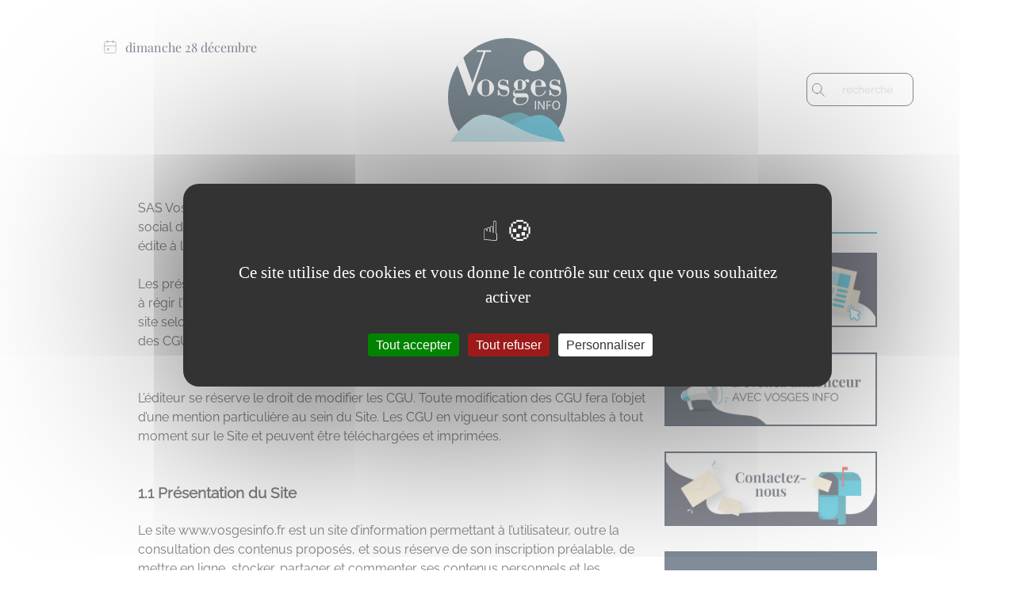

--- FILE ---
content_type: text/html; charset=UTF-8
request_url: https://vosgesinfo.fr/conditions-generales-dutilisation/
body_size: 22424
content:
<!DOCTYPE html>
<html lang="fr-FR">
	<head>
		<meta charset="UTF-8">
		<meta name="viewport" content="width=device-width, initial-scale=1"/>
		<meta property="fb:app_id" content="514649689355974" />
<meta property="og:site_name" content="Vosges Info" />
<meta property="og:locale" content="fr_FR" />
<meta name="twitter:card" content="summary" />
	<meta name="description" content="Toutes les actualités des Vosges concentrées sur un seul et unique site. Les infos de Gérardmer, Épinal, Saint-Dié, Remiremont, La Plaine." />
	<link rel="canonical" href="https://vosgesinfo.fr" />
	<meta property="og:url" content="https://vosgesinfo.fr" />
	<meta property="og:image" content="https://vosgesinfo.fr/app/uploads/2024/02/logo-vi.png" />
	<meta name="twitter:image" content="https://vosgesinfo.fr/app/uploads/2024/02/logo-vi.png" />
	<meta property="og:title" content="Vosges Info, toute l'actualité du 88" />
	<meta name="twitter:title" content="Vosges Info, toute l'actualité du 88" />
	<meta property="og:description" content="Toutes les actualités des Vosges concentrées sur un seul et unique site. Les infos de Gérardmer, Épinal, Saint-Dié, Remiremont, La Plaine." />
	<meta name="twitter:description" content="Toutes les actualités des Vosges concentrées sur un seul et unique site. Les infos de Gérardmer, Épinal, Saint-Dié, Remiremont, La Plaine." />
	<meta property="og:type" content="website" />


		<meta name='robots' content='index, follow, max-image-preview:large, max-snippet:-1, max-video-preview:-1' />
	<style>img:is([sizes="auto" i], [sizes^="auto," i]) { contain-intrinsic-size: 3000px 1500px }</style>
	
	<!-- This site is optimized with the Yoast SEO plugin v22.5 - https://yoast.com/wordpress/plugins/seo/ -->
	<title>Conditions generales d&#039;utilisation - Vosges Info</title>
	<link rel="canonical" href="https://vosgesinfo.fr/conditions-generales-dutilisation/" />
	<meta property="og:locale" content="fr_FR" />
	<meta property="og:type" content="article" />
	<meta property="og:title" content="Conditions generales d&#039;utilisation - Vosges Info" />
	<meta property="og:url" content="https://vosgesinfo.fr/conditions-generales-dutilisation/" />
	<meta property="og:site_name" content="Vosges Info" />
	<meta property="article:modified_time" content="2024-01-16T15:16:08+00:00" />
	<meta name="twitter:card" content="summary_large_image" />
	<meta name="twitter:site" content="@VosgesInfo88" />
	<script type="application/ld+json" class="yoast-schema-graph">{"@context":"https://schema.org","@graph":[{"@type":"WebPage","@id":"https://vosgesinfo.fr/conditions-generales-dutilisation/","url":"https://vosgesinfo.fr/conditions-generales-dutilisation/","name":"Conditions generales d'utilisation - Vosges Info","isPartOf":{"@id":"https://vosgesinfo.fr/#website"},"datePublished":"2024-01-16T14:57:02+00:00","dateModified":"2024-01-16T15:16:08+00:00","breadcrumb":{"@id":"https://vosgesinfo.fr/conditions-generales-dutilisation/#breadcrumb"},"inLanguage":"fr-FR","potentialAction":[{"@type":"ReadAction","target":["https://vosgesinfo.fr/conditions-generales-dutilisation/"]}]},{"@type":"BreadcrumbList","@id":"https://vosgesinfo.fr/conditions-generales-dutilisation/#breadcrumb","itemListElement":[{"@type":"ListItem","position":1,"name":"Home","item":"https://vosgesinfo.fr/"},{"@type":"ListItem","position":2,"name":"Conditions generales d&rsquo;utilisation"}]},{"@type":"WebSite","@id":"https://vosgesinfo.fr/#website","url":"https://vosgesinfo.fr/","name":"Vosges Info","description":"Toute l&#039;actualité vosgienne","publisher":{"@id":"https://vosgesinfo.fr/#organization"},"alternateName":"Toute l'actualité vosgienne","potentialAction":[{"@type":"SearchAction","target":{"@type":"EntryPoint","urlTemplate":"https://vosgesinfo.fr/?s={search_term_string}"},"query-input":"required name=search_term_string"}],"inLanguage":"fr-FR"},{"@type":"Organization","@id":"https://vosgesinfo.fr/#organization","name":"Vosges Info","url":"https://vosgesinfo.fr/","logo":{"@type":"ImageObject","inLanguage":"fr-FR","@id":"https://vosgesinfo.fr/#/schema/logo/image/","url":"https://vosgesinfo.fr/app/uploads/2023/08/favicon-vi.png","contentUrl":"https://vosgesinfo.fr/app/uploads/2023/08/favicon-vi.png","width":512,"height":512,"caption":"Vosges Info"},"image":{"@id":"https://vosgesinfo.fr/#/schema/logo/image/"},"sameAs":["https://x.com/VosgesInfo88"]}]}</script>
	<!-- / Yoast SEO plugin. -->


<link rel='dns-prefetch' href='//cdn.jsdelivr.net' />
<link rel='dns-prefetch' href='//unpkg.com' />
<link rel='dns-prefetch' href='//stats.wp.com' />
<style id='classic-theme-styles-inline-css' type='text/css'>
/**
 * These rules are needed for backwards compatibility.
 * They should match the button element rules in the base theme.json file.
 */
.wp-block-button__link {
	color: #ffffff;
	background-color: #32373c;
	border-radius: 9999px; /* 100% causes an oval, but any explicit but really high value retains the pill shape. */

	/* This needs a low specificity so it won't override the rules from the button element if defined in theme.json. */
	box-shadow: none;
	text-decoration: none;

	/* The extra 2px are added to size solids the same as the outline versions.*/
	padding: calc(0.667em + 2px) calc(1.333em + 2px);

	font-size: 1.125em;
}

.wp-block-file__button {
	background: #32373c;
	color: #ffffff;
	text-decoration: none;
}

</style>
<link rel='stylesheet' id='mediaelement-css' href='https://vosgesinfo.fr/wp/wp-includes/js/mediaelement/mediaelementplayer-legacy.min.css?ver=4.2.17' type='text/css' media='all' />
<link rel='stylesheet' id='wp-mediaelement-css' href='https://vosgesinfo.fr/wp/wp-includes/js/mediaelement/wp-mediaelement.css?ver=6.8.3' type='text/css' media='all' />
<style id='jetpack-sharing-buttons-style-inline-css' type='text/css'>
.jetpack-sharing-buttons__services-list{display:flex;flex-direction:row;flex-wrap:wrap;gap:0;list-style-type:none;margin:5px;padding:0}.jetpack-sharing-buttons__services-list.has-small-icon-size{font-size:12px}.jetpack-sharing-buttons__services-list.has-normal-icon-size{font-size:16px}.jetpack-sharing-buttons__services-list.has-large-icon-size{font-size:24px}.jetpack-sharing-buttons__services-list.has-huge-icon-size{font-size:36px}@media print{.jetpack-sharing-buttons__services-list{display:none!important}}ul.jetpack-sharing-buttons__services-list.has-background{padding:1.25em 2.375em}
</style>
<style id='global-styles-inline-css' type='text/css'>
:root{--wp--preset--aspect-ratio--square: 1;--wp--preset--aspect-ratio--4-3: 4/3;--wp--preset--aspect-ratio--3-4: 3/4;--wp--preset--aspect-ratio--3-2: 3/2;--wp--preset--aspect-ratio--2-3: 2/3;--wp--preset--aspect-ratio--16-9: 16/9;--wp--preset--aspect-ratio--9-16: 9/16;--wp--preset--color--black: #000000;--wp--preset--color--cyan-bluish-gray: #abb8c3;--wp--preset--color--white: #ffffff;--wp--preset--color--pale-pink: #f78da7;--wp--preset--color--vivid-red: #cf2e2e;--wp--preset--color--luminous-vivid-orange: #ff6900;--wp--preset--color--luminous-vivid-amber: #fcb900;--wp--preset--color--light-green-cyan: #7bdcb5;--wp--preset--color--vivid-green-cyan: #00d084;--wp--preset--color--pale-cyan-blue: #8ed1fc;--wp--preset--color--vivid-cyan-blue: #0693e3;--wp--preset--color--vivid-purple: #9b51e0;--wp--preset--gradient--vivid-cyan-blue-to-vivid-purple: linear-gradient(135deg,rgba(6,147,227,1) 0%,rgb(155,81,224) 100%);--wp--preset--gradient--light-green-cyan-to-vivid-green-cyan: linear-gradient(135deg,rgb(122,220,180) 0%,rgb(0,208,130) 100%);--wp--preset--gradient--luminous-vivid-amber-to-luminous-vivid-orange: linear-gradient(135deg,rgba(252,185,0,1) 0%,rgba(255,105,0,1) 100%);--wp--preset--gradient--luminous-vivid-orange-to-vivid-red: linear-gradient(135deg,rgba(255,105,0,1) 0%,rgb(207,46,46) 100%);--wp--preset--gradient--very-light-gray-to-cyan-bluish-gray: linear-gradient(135deg,rgb(238,238,238) 0%,rgb(169,184,195) 100%);--wp--preset--gradient--cool-to-warm-spectrum: linear-gradient(135deg,rgb(74,234,220) 0%,rgb(151,120,209) 20%,rgb(207,42,186) 40%,rgb(238,44,130) 60%,rgb(251,105,98) 80%,rgb(254,248,76) 100%);--wp--preset--gradient--blush-light-purple: linear-gradient(135deg,rgb(255,206,236) 0%,rgb(152,150,240) 100%);--wp--preset--gradient--blush-bordeaux: linear-gradient(135deg,rgb(254,205,165) 0%,rgb(254,45,45) 50%,rgb(107,0,62) 100%);--wp--preset--gradient--luminous-dusk: linear-gradient(135deg,rgb(255,203,112) 0%,rgb(199,81,192) 50%,rgb(65,88,208) 100%);--wp--preset--gradient--pale-ocean: linear-gradient(135deg,rgb(255,245,203) 0%,rgb(182,227,212) 50%,rgb(51,167,181) 100%);--wp--preset--gradient--electric-grass: linear-gradient(135deg,rgb(202,248,128) 0%,rgb(113,206,126) 100%);--wp--preset--gradient--midnight: linear-gradient(135deg,rgb(2,3,129) 0%,rgb(40,116,252) 100%);--wp--preset--font-size--small: 13px;--wp--preset--font-size--medium: 20px;--wp--preset--font-size--large: 36px;--wp--preset--font-size--x-large: 42px;--wp--preset--spacing--20: 0.44rem;--wp--preset--spacing--30: 0.67rem;--wp--preset--spacing--40: 1rem;--wp--preset--spacing--50: 1.5rem;--wp--preset--spacing--60: 2.25rem;--wp--preset--spacing--70: 3.38rem;--wp--preset--spacing--80: 5.06rem;--wp--preset--shadow--natural: 6px 6px 9px rgba(0, 0, 0, 0.2);--wp--preset--shadow--deep: 12px 12px 50px rgba(0, 0, 0, 0.4);--wp--preset--shadow--sharp: 6px 6px 0px rgba(0, 0, 0, 0.2);--wp--preset--shadow--outlined: 6px 6px 0px -3px rgba(255, 255, 255, 1), 6px 6px rgba(0, 0, 0, 1);--wp--preset--shadow--crisp: 6px 6px 0px rgba(0, 0, 0, 1);}:where(.is-layout-flex){gap: 0.5em;}:where(.is-layout-grid){gap: 0.5em;}body .is-layout-flex{display: flex;}.is-layout-flex{flex-wrap: wrap;align-items: center;}.is-layout-flex > :is(*, div){margin: 0;}body .is-layout-grid{display: grid;}.is-layout-grid > :is(*, div){margin: 0;}:where(.wp-block-columns.is-layout-flex){gap: 2em;}:where(.wp-block-columns.is-layout-grid){gap: 2em;}:where(.wp-block-post-template.is-layout-flex){gap: 1.25em;}:where(.wp-block-post-template.is-layout-grid){gap: 1.25em;}.has-black-color{color: var(--wp--preset--color--black) !important;}.has-cyan-bluish-gray-color{color: var(--wp--preset--color--cyan-bluish-gray) !important;}.has-white-color{color: var(--wp--preset--color--white) !important;}.has-pale-pink-color{color: var(--wp--preset--color--pale-pink) !important;}.has-vivid-red-color{color: var(--wp--preset--color--vivid-red) !important;}.has-luminous-vivid-orange-color{color: var(--wp--preset--color--luminous-vivid-orange) !important;}.has-luminous-vivid-amber-color{color: var(--wp--preset--color--luminous-vivid-amber) !important;}.has-light-green-cyan-color{color: var(--wp--preset--color--light-green-cyan) !important;}.has-vivid-green-cyan-color{color: var(--wp--preset--color--vivid-green-cyan) !important;}.has-pale-cyan-blue-color{color: var(--wp--preset--color--pale-cyan-blue) !important;}.has-vivid-cyan-blue-color{color: var(--wp--preset--color--vivid-cyan-blue) !important;}.has-vivid-purple-color{color: var(--wp--preset--color--vivid-purple) !important;}.has-black-background-color{background-color: var(--wp--preset--color--black) !important;}.has-cyan-bluish-gray-background-color{background-color: var(--wp--preset--color--cyan-bluish-gray) !important;}.has-white-background-color{background-color: var(--wp--preset--color--white) !important;}.has-pale-pink-background-color{background-color: var(--wp--preset--color--pale-pink) !important;}.has-vivid-red-background-color{background-color: var(--wp--preset--color--vivid-red) !important;}.has-luminous-vivid-orange-background-color{background-color: var(--wp--preset--color--luminous-vivid-orange) !important;}.has-luminous-vivid-amber-background-color{background-color: var(--wp--preset--color--luminous-vivid-amber) !important;}.has-light-green-cyan-background-color{background-color: var(--wp--preset--color--light-green-cyan) !important;}.has-vivid-green-cyan-background-color{background-color: var(--wp--preset--color--vivid-green-cyan) !important;}.has-pale-cyan-blue-background-color{background-color: var(--wp--preset--color--pale-cyan-blue) !important;}.has-vivid-cyan-blue-background-color{background-color: var(--wp--preset--color--vivid-cyan-blue) !important;}.has-vivid-purple-background-color{background-color: var(--wp--preset--color--vivid-purple) !important;}.has-black-border-color{border-color: var(--wp--preset--color--black) !important;}.has-cyan-bluish-gray-border-color{border-color: var(--wp--preset--color--cyan-bluish-gray) !important;}.has-white-border-color{border-color: var(--wp--preset--color--white) !important;}.has-pale-pink-border-color{border-color: var(--wp--preset--color--pale-pink) !important;}.has-vivid-red-border-color{border-color: var(--wp--preset--color--vivid-red) !important;}.has-luminous-vivid-orange-border-color{border-color: var(--wp--preset--color--luminous-vivid-orange) !important;}.has-luminous-vivid-amber-border-color{border-color: var(--wp--preset--color--luminous-vivid-amber) !important;}.has-light-green-cyan-border-color{border-color: var(--wp--preset--color--light-green-cyan) !important;}.has-vivid-green-cyan-border-color{border-color: var(--wp--preset--color--vivid-green-cyan) !important;}.has-pale-cyan-blue-border-color{border-color: var(--wp--preset--color--pale-cyan-blue) !important;}.has-vivid-cyan-blue-border-color{border-color: var(--wp--preset--color--vivid-cyan-blue) !important;}.has-vivid-purple-border-color{border-color: var(--wp--preset--color--vivid-purple) !important;}.has-vivid-cyan-blue-to-vivid-purple-gradient-background{background: var(--wp--preset--gradient--vivid-cyan-blue-to-vivid-purple) !important;}.has-light-green-cyan-to-vivid-green-cyan-gradient-background{background: var(--wp--preset--gradient--light-green-cyan-to-vivid-green-cyan) !important;}.has-luminous-vivid-amber-to-luminous-vivid-orange-gradient-background{background: var(--wp--preset--gradient--luminous-vivid-amber-to-luminous-vivid-orange) !important;}.has-luminous-vivid-orange-to-vivid-red-gradient-background{background: var(--wp--preset--gradient--luminous-vivid-orange-to-vivid-red) !important;}.has-very-light-gray-to-cyan-bluish-gray-gradient-background{background: var(--wp--preset--gradient--very-light-gray-to-cyan-bluish-gray) !important;}.has-cool-to-warm-spectrum-gradient-background{background: var(--wp--preset--gradient--cool-to-warm-spectrum) !important;}.has-blush-light-purple-gradient-background{background: var(--wp--preset--gradient--blush-light-purple) !important;}.has-blush-bordeaux-gradient-background{background: var(--wp--preset--gradient--blush-bordeaux) !important;}.has-luminous-dusk-gradient-background{background: var(--wp--preset--gradient--luminous-dusk) !important;}.has-pale-ocean-gradient-background{background: var(--wp--preset--gradient--pale-ocean) !important;}.has-electric-grass-gradient-background{background: var(--wp--preset--gradient--electric-grass) !important;}.has-midnight-gradient-background{background: var(--wp--preset--gradient--midnight) !important;}.has-small-font-size{font-size: var(--wp--preset--font-size--small) !important;}.has-medium-font-size{font-size: var(--wp--preset--font-size--medium) !important;}.has-large-font-size{font-size: var(--wp--preset--font-size--large) !important;}.has-x-large-font-size{font-size: var(--wp--preset--font-size--x-large) !important;}
:where(.wp-block-post-template.is-layout-flex){gap: 1.25em;}:where(.wp-block-post-template.is-layout-grid){gap: 1.25em;}
:where(.wp-block-columns.is-layout-flex){gap: 2em;}:where(.wp-block-columns.is-layout-grid){gap: 2em;}
:root :where(.wp-block-pullquote){font-size: 1.5em;line-height: 1.6;}
</style>
<link rel='stylesheet' id='style-theme-css' href='https://vosgesinfo.fr/app/themes/vosges-info/style.css?ver=1.11' type='text/css' media='all' />
<link rel='stylesheet' id='variables-abstracts-css' href='https://vosgesinfo.fr/app/themes/vosges-info/assets/css/abstracts/variables.css?ver=1.11' type='text/css' media='all' />
<link rel='stylesheet' id='typography-abstracts-css' href='https://vosgesinfo.fr/app/themes/vosges-info/assets/css/abstracts/typography.css?ver=1.11' type='text/css' media='all' />
<link rel='stylesheet' id='container-utilities-css' href='https://vosgesinfo.fr/app/themes/vosges-info/assets/css/utilities/container.css?ver=1.11' type='text/css' media='all' />
<link rel='stylesheet' id='main-utilities-css' href='https://vosgesinfo.fr/app/themes/vosges-info/assets/css/utilities/main.css?ver=1.11' type='text/css' media='all' />
<link rel='stylesheet' id='reset-base-css' href='https://vosgesinfo.fr/app/themes/vosges-info/assets/css/base/reset.css?ver=1.11' type='text/css' media='all' />
<link rel='stylesheet' id='header-layout-css' href='https://vosgesinfo.fr/app/themes/vosges-info/assets/css/layouts/header.css?ver=1.11' type='text/css' media='all' />
<link rel='stylesheet' id='footer-layout-css' href='https://vosgesinfo.fr/app/themes/vosges-info/assets/css/layouts/footer.css?ver=1.11' type='text/css' media='all' />
<link rel='stylesheet' id='hero-layout-css' href='https://vosgesinfo.fr/app/themes/vosges-info/assets/css/layouts/hero.css?ver=1.11' type='text/css' media='all' />
<link rel='stylesheet' id='buttons-components-css' href='https://vosgesinfo.fr/app/themes/vosges-info/assets/css/components/buttons.css?ver=1.11' type='text/css' media='all' />
<link rel='stylesheet' id='menu-social-components-css' href='https://vosgesinfo.fr/app/themes/vosges-info/assets/css/components/menu-social.css?ver=1.11' type='text/css' media='all' />
<link rel='stylesheet' id='search-components-css' href='https://vosgesinfo.fr/app/themes/vosges-info/assets/css/components/search.css?ver=1.11' type='text/css' media='all' />
<link rel='stylesheet' id='aside-components-css' href='https://vosgesinfo.fr/app/themes/vosges-info/assets/css/components/aside.css?ver=1.11' type='text/css' media='all' />
<link rel='stylesheet' id='posts-components-css' href='https://vosgesinfo.fr/app/themes/vosges-info/assets/css/components/posts.css?ver=1.11' type='text/css' media='all' />
<link rel='stylesheet' id='date-components-css' href='https://vosgesinfo.fr/app/themes/vosges-info/assets/css/components/date.css?ver=1.11' type='text/css' media='all' />
<link rel='stylesheet' id='pagination-components-css' href='https://vosgesinfo.fr/app/themes/vosges-info/assets/css/components/pagination.css?ver=1.11' type='text/css' media='all' />
<link rel='stylesheet' id='marquee-posts-components-css' href='https://vosgesinfo.fr/app/themes/vosges-info/assets/css/components/marquee-posts.css?ver=1.11' type='text/css' media='all' />
<link rel='stylesheet' id='home-page-css' href='https://vosgesinfo.fr/app/themes/vosges-info/assets/css/pages/page-home.css?ver=1.11' type='text/css' media='all' />
<link rel='stylesheet' id='swiper-css' href='https://cdn.jsdelivr.net/npm/swiper@10.1.0/swiper-bundle.min.css?ver=1.11' type='text/css' media='all' />
<link rel='stylesheet' id='custom-admin-bar-css' href='https://vosgesinfo.fr/wp/wp-includes/css/admin-bar.css?ver=6.8.3' type='text/css' media='all' />
<link rel='stylesheet' id='custom-admin-bar-icon-css' href='https://vosgesinfo.fr/wp/wp-includes/css/dashicons.css?ver=6.8.3' type='text/css' media='all' />
<link rel='stylesheet' id='pnfpb-icpstyle-es6-name-css' href='https://vosgesinfo.fr/app/plugins/push-notification-for-post-and-buddypress/build/pnfpb_push_notification/index.css?ver=1.93.2' type='text/css' media='all' />
<script type="text/javascript" src="https://vosgesinfo.fr/wp/wp-includes/js/jquery/jquery.js?ver=3.7.1" id="jquery-core-js"></script>
<script type="text/javascript" src="https://vosgesinfo.fr/wp/wp-includes/js/jquery/jquery-migrate.js?ver=3.4.1" id="jquery-migrate-js"></script>
<link rel="https://api.w.org/" href="https://vosgesinfo.fr/wp-json/" /><link rel="alternate" title="JSON" type="application/json" href="https://vosgesinfo.fr/wp-json/wp/v2/pages/77" /><link rel='shortlink' href='https://vosgesinfo.fr/?p=77' />
<link rel="alternate" title="oEmbed (JSON)" type="application/json+oembed" href="https://vosgesinfo.fr/wp-json/oembed/1.0/embed?url=https%3A%2F%2Fvosgesinfo.fr%2Fconditions-generales-dutilisation%2F" />
<link rel="alternate" title="oEmbed (XML)" type="text/xml+oembed" href="https://vosgesinfo.fr/wp-json/oembed/1.0/embed?url=https%3A%2F%2Fvosgesinfo.fr%2Fconditions-generales-dutilisation%2F&#038;format=xml" />
	<style>img#wpstats{display:none}</style>
					<style type="text/css" media="screen">
				/**
				 * Plugin Name: Subtitles
				 * Plugin URI: http://wordpress.org/plugins/subtitles/
				 * Description: Easily add subtitles into your WordPress posts, pages, custom post types, and themes.
				 * Author: We Cobble
				 * Author URI: https://wecobble.com/
				 * Version: 2.2.0
				 * License: GNU General Public License v2 or later
				 * License URI: http://www.gnu.org/licenses/gpl-2.0.html
				 */

				/**
				 * Be explicit about this styling only applying to spans,
				 * since that's the default markup that's returned by
				 * Subtitles. If a developer overrides the default subtitles
				 * markup with another element or class, we don't want to stomp
				 * on that.
				 *
				 * @since 1.0.0
				 */
				span.entry-subtitle {
					display: block; /* Put subtitles on their own line by default. */
					font-size: 0.53333333333333em; /* Sensible scaling. It's assumed that post titles will be wrapped in heading tags. */
				}
				/**
				 * If subtitles are shown in comment areas, we'll hide them by default.
				 *
				 * @since 1.0.5
				 */
				#comments .comments-title span.entry-subtitle {
					display: none;
				}
			</style>      <meta name="onesignal" content="wordpress-plugin"/>
            <script>

      window.OneSignal = window.OneSignal || [];

      OneSignal.push( function() {
        OneSignal.SERVICE_WORKER_UPDATER_PATH = 'OneSignalSDKUpdaterWorker.js';
                      OneSignal.SERVICE_WORKER_PATH = 'OneSignalSDKWorker.js';
                      OneSignal.SERVICE_WORKER_PARAM = { scope: '/app/plugins/onesignal-free-web-push-notifications/sdk_files/push/onesignal/' };
        OneSignal.setDefaultNotificationUrl("https://vosgesinfo.fr/wp");
        var oneSignal_options = {};
        window._oneSignalInitOptions = oneSignal_options;

        oneSignal_options['wordpress'] = true;
oneSignal_options['appId'] = '755bb1e5-f082-4a30-b977-67831f9cfe9b';
oneSignal_options['allowLocalhostAsSecureOrigin'] = true;
oneSignal_options['welcomeNotification'] = { };
oneSignal_options['welcomeNotification']['title'] = "";
oneSignal_options['welcomeNotification']['message'] = "Merci pour l&#039;activation !";
oneSignal_options['path'] = "https://vosgesinfo.fr/app/plugins/onesignal-free-web-push-notifications/sdk_files/";
oneSignal_options['safari_web_id'] = "web.onesignal.auto.235723f6-f2ef-49f2-bb5e-e966332d4e54";
oneSignal_options['promptOptions'] = { };
oneSignal_options['promptOptions']['actionMessage'] = "Nous aimerions vous envoyer des notifications push. Vous pouvez vous désabonner à tout moment.";
oneSignal_options['promptOptions']['exampleNotificationTitleDesktop'] = "Ceci est une notification d'exemple";
oneSignal_options['promptOptions']['exampleNotificationMessageDesktop'] = "Les notifications apparaîtront sur votre bureau";
oneSignal_options['promptOptions']['exampleNotificationTitleMobile'] = "Notification d'exemple";
oneSignal_options['promptOptions']['exampleNotificationMessageMobile'] = "Les notifications apparaîtront sur votre appareil";
oneSignal_options['promptOptions']['exampleNotificationCaption'] = "(vous pouvez vous désabonner à tout moment)";
oneSignal_options['promptOptions']['acceptButtonText'] = "ACCEPTER";
oneSignal_options['promptOptions']['cancelButtonText'] = "NON MERCI";
oneSignal_options['promptOptions']['autoAcceptTitle'] = "Cliquez sur Accepter";
oneSignal_options['notifyButton'] = { };
oneSignal_options['notifyButton']['enable'] = true;
oneSignal_options['notifyButton']['position'] = 'bottom-left';
oneSignal_options['notifyButton']['theme'] = 'default';
oneSignal_options['notifyButton']['size'] = 'medium';
oneSignal_options['notifyButton']['showCredit'] = true;
oneSignal_options['notifyButton']['text'] = {};
oneSignal_options['notifyButton']['text']['tip.state.unsubscribed'] = 'Activer les notifications';
oneSignal_options['notifyButton']['text']['tip.state.subscribed'] = 'Vous avez activé les notifications';
oneSignal_options['notifyButton']['text']['tip.state.blocked'] = 'Les notifications sont bloquées';
oneSignal_options['notifyButton']['text']['message.action.subscribed'] = 'Merci pour votre souscription';
oneSignal_options['notifyButton']['text']['message.action.resubscribed'] = 'Vous vous êtes réabonné aux notifications';
oneSignal_options['notifyButton']['text']['message.action.unsubscribed'] = 'Vous ne voulez plus recevoir ce message';
oneSignal_options['notifyButton']['text']['dialog.main.title'] = 'Modifier les paramètres de notification';
oneSignal_options['notifyButton']['text']['dialog.main.button.subscribe'] = 'Activer';
oneSignal_options['notifyButton']['text']['dialog.main.button.unsubscribe'] = 'Désactiver';
oneSignal_options['notifyButton']['text']['dialog.blocked.title'] = 'Débloquer les notifications';
oneSignal_options['notifyButton']['text']['dialog.blocked.message'] = 'Suivez ces instructions pour autoriser les notifications.';
oneSignal_options['notifyButton']['colors'] = {};
oneSignal_options['notifyButton']['colors']['circle.background'] = '#00849A';
oneSignal_options['notifyButton']['colors']['circle.foreground'] = 'white';
oneSignal_options['notifyButton']['colors']['badge.background'] = 'black';
oneSignal_options['notifyButton']['colors']['badge.foreground'] = 'white';
oneSignal_options['notifyButton']['colors']['pulse.color'] = '#00849A';
oneSignal_options['notifyButton']['colors']['dialog.button.background'] = '#00849A';
oneSignal_options['notifyButton']['colors']['dialog.button.background.hovering'] = '#4588D0';
oneSignal_options['notifyButton']['colors']['dialog.button.background.active'] = '#00B1D6';
oneSignal_options['notifyButton']['colors']['dialog.button.foreground'] = 'white';
                OneSignal.init(window._oneSignalInitOptions);
                OneSignal.showSlidedownPrompt();      });

      function documentInitOneSignal() {
        var oneSignal_elements = document.getElementsByClassName("OneSignal-prompt");

        var oneSignalLinkClickHandler = function(event) { OneSignal.push(['registerForPushNotifications']); event.preventDefault(); };        for(var i = 0; i < oneSignal_elements.length; i++)
          oneSignal_elements[i].addEventListener('click', oneSignalLinkClickHandler, false);
      }

      if (document.readyState === 'complete') {
           documentInitOneSignal();
      }
      else {
           window.addEventListener("load", function(event){
               documentInitOneSignal();
          });
      }
    </script>
<noscript><style>.lazyload[data-src]{display:none !important;}</style></noscript><style>.lazyload{background-image:none !important;}.lazyload:before{background-image:none !important;}</style><link rel="icon" href="https://vosgesinfo.fr/app/uploads/2023/08/cropped-favicon-vi-32x32.png" sizes="32x32" />
<link rel="icon" href="https://vosgesinfo.fr/app/uploads/2023/08/cropped-favicon-vi-192x192.png" sizes="192x192" />
<link rel="apple-touch-icon" href="https://vosgesinfo.fr/app/uploads/2023/08/cropped-favicon-vi-180x180.png" />
<meta name="msapplication-TileImage" content="https://vosgesinfo.fr/app/uploads/2023/08/cropped-favicon-vi-270x270.png" />
		<script src="https://www.google.com/recaptcha/api.js"></script>
		<script async defer crossorigin="anonymous" src="https://connect.facebook.net/fr_FR/sdk.js#xfbml=1&version=v18.0" nonce="ZpdJOkqh"></script>
		<script async src="https://platform.twitter.com/widgets.js" charset="utf-8"></script>
		<meta name="facebook-domain-verification" content="5v9yxuvo9x39xglyzln2yo0yvdzglr" />

		<script src="https://vosgesinfo.fr/app/themes/vosges-info/assets/tarteaucitron/tarteaucitron.js"></script>

		<script type="text/javascript">
			tarteaucitron.init({
			"privacyUrl": "", /* Privacy policy url */
			"bodyPosition": "bottom", /* or top to bring it as first element for accessibility */

			"hashtag": "#tarteaucitron", /* Open the panel with this hashtag */
			"cookieName": "tarteaucitron", /* Cookie name */

			"orientation": "middle", /* Banner position (top - bottom) */

			"groupServices": false, /* Group services by category */
			"showDetailsOnClick": true, /* Click to expand the description */
			"serviceDefaultState": "wait", /* Default state (true - wait - false) */

			"showAlertSmall": false, /* Show the small banner on bottom right */
			"cookieslist": false, /* Show the cookie list */

			"closePopup": false, /* Show a close X on the banner */

			"showIcon": true, /* Show cookie icon to manage cookies */
			//"iconSrc": "", /* Optionnal: URL or base64 encoded image */
			"iconPosition": "BottomRight", /* BottomRight, BottomLeft, TopRight and TopLeft */

			"adblocker": false, /* Show a Warning if an adblocker is detected */

			"DenyAllCta" : true, /* Show the deny all button */
			"AcceptAllCta" : true, /* Show the accept all button when highPrivacy on */
			"highPrivacy": true, /* HIGHLY RECOMMANDED Disable auto consent */

			"handleBrowserDNTRequest": false, /* If Do Not Track == 1, disallow all */

			"removeCredit": false, /* Remove credit link */
			"moreInfoLink": true, /* Show more info link */

			"useExternalCss": false, /* If false, the tarteaucitron.css file will be loaded */
			"useExternalJs": false, /* If false, the tarteaucitron.js file will be loaded */

			//"cookieDomain": ".my-multisite-domaine.fr", /* Shared cookie for multisite */

			"readmoreLink": "", /* Change the default readmore link */

			"mandatory": true, /* Show a message about mandatory cookies */
			"mandatoryCta": true, /* Show the disabled accept button when mandatory on */

			//"customCloserId": "" /* Optional a11y: Custom element ID used to open the panel */
			});
		</script>
	</head>

	<body class="wp-singular page-template-default page page-id-77 wp-theme-vosges-info">

		
		<header>
	<div class="row row-grid row-grid-3-40-20-40 pt-mobile gap-mobile">
		<div class="column mobile-order-2">
			<p class="current__date">dimanche 28 décembre</p>		</div>
		<div class="column mobile-order-1">
			<a href="https://vosgesinfo.fr" title="Lien vers le site de Vosges Info">
	<img src="[data-uri]" alt="Logo de Vosges Info" class="logo lazyload" data-src="/app/uploads/2023/08/logo_vi.svg" decoding="async"><noscript><img src="/app/uploads/2023/08/logo_vi.svg" alt="Logo de Vosges Info" class="logo" data-eio="l"></noscript>
</a>
		</div>
		<div class="column mobile-order-3">
			<div class="btn">
								</div>
			<div>
				<form role="search" method="get" id="search-form" action="https://vosgesinfo.fr/">
	<div class="search-container">
		<label for="search-input" class="search-icon">
			<svg width="21" height="21" viewBox="0 0 21 21" fill="none" xmlns="http://www.w3.org/2000/svg">
				<path d="M8.75 14.875C12.1327 14.875 14.875 12.1327 14.875 8.75C14.875 5.36726 12.1327 2.625 8.75 2.625C5.36726 2.625 2.625 5.36726 2.625 8.75C2.625 12.1327 5.36726 14.875 8.75 14.875Z" stroke="#06152E" stroke-linecap="round" stroke-linejoin="round"/>
				<path d="M18.375 18.375L13.125 13.125" stroke="#06152E" stroke-linecap="round" stroke-linejoin="round"/>
			</svg>
		</label>
		<input type="search" class="search-input" placeholder="recherche" aria-label="recherche" name="s" id="search-input" value="">
		<div class="input-group-append">
			<span class="input-group-append p-0">
				<i class="fas fa-search text-muted"></i>
			</span>
		</div>
	</div>
</form>			</div>
		</div>
	</div>
</header><style>
	header {
		position: relative;
		margin-bottom: 3rem;
	}
</style>

<main>
    <section>
        <div class="background-pub" id="background" style="background-image: url('');" data-urlredirect="">
            <div id="content">
                <div id="main-content">
                    <p>SAS Vosges Info Pub, ou vosgesinfo.fr enregistrée au RCS : 798 178 976 Epinal , capital social de 5000 €, ayant son siège social au 34 boulevard Kelsch, 88400 Gérardmer, édite à l’adresse www.vosgesinfo.fr des sites d’information.</p>
                    <br>
                    <p>Les présentes conditions générales (« CGU »), soumises au droit français, ont vocation à régir l’utilisation du site remiremontino.fr (voir les Mentions Légales). L’inscription au site selon les modalités visées ci-après emporte l’acceptation expresse et sans réserve des CGU.</p>
                    <br>
                    <br>
                    <p>L’éditeur se réserve le droit de modifier les CGU. Toute modification des CGU fera l’objet d’une mention particulière au sein du Site. Les CGU en vigueur sont consultables à tout moment sur le Site et peuvent être téléchargées et imprimées.</p>
                    <br>
                    <br>
                    <h3>1.1 Présentation du Site</h3>
                    <br>
                    <p>Le site www.vosgesinfo.fr est un site d’information permettant à l’utilisateur, outre la consultation des contenus proposés, et sous réserve de son inscription préalable, de mettre en ligne, stocker, partager et commenter ses contenus personnels et les contenus collectifs. Chaque inscrit a vosgesinfo.fr dispose d’un espace personnel où figure l’ensemble des articles et commentaires créés par l’inscrit.</p>
                    <br>
                    <p>Le Site n’étant pas conçu pour la sauvegarde de contenus, il appartient à l’internaute de prendre les mesures nécessaires à cet effet.</p>
                    <br>
                    <p>En sa qualité d’éditeur du Site, vosgesinfo.fr est libre de commercialiser auprès d’annonceurs de son choix des espaces publicitaires au sein du Site. L’Utilisateur reconnaît ne disposer d’aucun droit de ces espaces publicitaires et s’interdit en conséquence toute demande ou action y afférent contre vosgesinfo.fr.</p>
                    <br>
                    <h3>1.2 Présentation du Site</h3>
                    <br>
                    <p>L’internaute, en déposant sa contribution, accepte sans contrepartie que celle-ci soit reproduite, selon des règles d’indexation, de mise en forme et en valeur qui sont du seul ressort de vosgesinfo.fr, en tant qu’éditeur du Site, décide en effet seul de l’organisation des rubriques du Site, de la mise en avant en « une » de telle ou telle contribution, etc. Toutefois, vosgesinfo.fr n’est pas responsable du contenu des contributions, et n’en garantit pas l’exactitude.</p>
                    <br>
                    <p>Les messages sont la propriété de leur auteur et expriment sa pensée, pas celle de vosgesinfo.fr. Les articles et commentaires sont publiés sous la pleine et entière responsabilité de l’internaute.</p>
                    <br>
                    <p>Les outils d’indexation, de mise en forme et en valeur ne sont là qu’à titre indicatif. Ceux-ci sont destinés à mettre en valeur certains messages, mais ne constituent en aucun cas une adhésion à leur contenu, une approbation, ou un report des responsabilités.</p>
                    <br>
                    <br>
                    <h3>1.3 La propriété Intellectuelle de vosgesinfo.fr</h3>
                    <br>
                    <p>vosgesinfo.fr est exclusif de tous les droits de propriété intellectuelle portant tant sur la structure que sur le contenu du site www.vosgesinfo.fr et ce dans le monde entier. vosgesinfo.fr consent à l’Utilisateur le droit de reproduire tout ou partie du contenu du site pour stockage aux fins de représentation sur écran monoposte et de reproduction, en un exemplaire, pour copie de sauvegarde ou tirage sur papier. Ce droit est consenti dans le cadre d’un usage strictement personnel, privé et non collectif, toute mise en réseau, toute rediffusion ou commercialisation totale ou partielle de ce contenu, auprès des tiers, sous quelle que forme que ce soit, étant strictement interdite.</p>
                    <br>
                    <p>Nonobstant les droits de reproduction et de stockage tels que strictement définis ci-dessus, et sauf autorisation préalable et expresse de vosgesinfo.fr, l’internaute s’interdit de reproduire et/ou d’utiliser les marques et logos présents sur le Site www.vosgesinfo.fr, ainsi que de modifier, copier, traduire, reproduire, vendre, publier, exploiter et diffuser dans un format numérique ou autre, tout ou partie des informations, textes, photos, images, vidéos et données présents sur ce site. La violation de ces dispositions impératives soumet le contrevenant, et toutes personnes responsables, aux peines pénales et civiles prévues par la loi.</p>
                    <br>
                    <br>
                    <h3>1.4 La responsabilité de vosgesinfo.fr</h3>
                    <br>
                    <p>L’Utilisateur utilise les services du Site à ses risques et périls. vosgesinfo.fr ne peut garantir en aucun cas que les services proposés ne subiront aucune interruption. L’obligation de fourniture de vosgesinfo.fr se limite à une obligation de moyen.</p>
                    <br>
                    <p>De même, les informations que l’Utilisateur obtient dans le cadre des services proposés par vosgesinfo.fr, que ce soit sur le Site, par courrier électronique ou sous forme de message texte, ne donnent droit à aucune garantie du site vosgesinfo.fr, dans la mesure où il n’est pas le producteur de ces informations.</p>
                    <br>
                    <p>Les contenus proposés sont conformes à la législation française en vigueur. La responsabilité de remiremontinfo.fr ne saurait être engagée en cas de non-respect de la législation du pays de connexion.</p>
                    <br>
                    <p>Ce Site comporte des informations mises à disposition par des sociétés externes ou des liens hypertextes vers d’autres sites qui n’ont pas été développés par vosgesinfo.fr. Le contenu mis à disposition sur le Site est fourni à titre informatif. L’existence d’un lien de ce Site vers un autre site ne constitue pas une validation de ce site ou de son contenu. Il appartient à l’internaute d’utiliser ces informations avec discernement et esprit critique. La responsabilité de vosgesinfo.fr ne saurait être engagée du fait des informations, opinions et recommandations formulées par des tiers.</p>
                    <br>
                    <br>
                    <h3>1.5 La responsabilité de l’Utilisateur</h3>
                    <br>
                    <p>L’Utilisateur est seul responsable de ses contributions au contenu du Site. Il garantit remiremontinfo.fr contre toute action de tiers fondée sur les contributions dont il est l’auteur.</p>
                    <br>
                    <p>Dans le cadre de sa contribution au contenu du Site, au moyen de textes, d’images, de sons, de vidéos ou de commentaires, l’Utilisateur est tenu au respect des dispositions légales et réglementaires en vigueur. En particulier, il garantit que le stockage et la diffusion de ce contenu via le Site ne constitue pas (i) une violation des droits de propriété intellectuelle de tiers (notamment, articles, ouvrages, photos, créations, clips, émissions de télévision, courts, moyens et /ou longs métrages, animés ou non, publicités, que l’internaute n’a pas réalisé personnellement ou pour lesquels il ne dispose pas des autorisations nécessaires des tiers titulaires de droits sur ceux-ci), (ii) une atteinte aux personnes (notamment diffamation, insultes, injures, etc.) et au respect du droit à l’image et à la vie privée, (iii) une atteinte à l’ordre public et aux bonnes mœurs (notamment, apologie des crimes contre l’humanité, incitation à la haine raciale, contenu violent, pornographie, etc.). Plus généralement, l’Utilisateur s’engage à se conformer à la chartre de vosgesinfo.fr. A défaut, le contenu sera refusé ou retiré et/ou le compte de l’Utilisateur sera désactivé sans formalité préalable et/ou les actions civiles et pénales seront engagées contre l’Utilisateur. Compte tenu du caractère communautaire du Site et par respect pour les sensibilités de chacun, il appartient à l’Utilisateur de faire preuve de discernement et de prudence s’agissant des informations qu’il met en ligne. Il appartient à l’Utilisateur de surveiller les commentaires déposés sur ses articles et de supprimer les commentaires qui seraient contraires aux dispositions ci-dessus. Conformément à l’article 6 alinéa 7 de la Loi n° 2004-575 du 21 juin 2004 pour la confiance dans l’économie numérique, vosgesinfo.fr met en place un dispositif facilement visible et accessible aux utilisateurs du Site, associant à chaque contenu présent sur le Site, un lien alerter permettant de signaler tout abus. Suivant réception par vosgesinfo.fr d’un signalement adressant les infractions visées ci-avant, le contenu concerné fera immédiatement l’objet d’une suppression du Site et d’une information des autorités publiques compétentes.</p>
                    <br>
                    <p>Le Site ne peut être utilisé par l’Utilisateur qu’à des fins personnelles et privées.</p>
                    <br>
                    <p>L’Utilisateur s’interdit d’incorporer dans ses contributions au contenu du Site des documents, software ou toute autre données pouvant interrompre ou endommager le fonctionnement des équipements informatiques et/ou de télécommunication de vosgesinfo.fr ou des autres utilisateurs du Site, ou permettant l’accès injustifié à d’autres sites internet...</p>
                    <br>
                    <br>
                    <h3>1.6 Inscription et Accès</h3>
                    <br>
                    <p>Aux fins de bénéficier des fonctionnalités du Site, l’Utilisateur doit créer un compte au moyen du formulaire en ligne prévu à cet effet. La création d’un compte sur vosgesinfo.fr est destinée à l’usage des personnes majeures. Elle est ouverte aux mineurs sous la surveillance d’un adulte. Tous les internautes peuvent lire les articles et commentaires et, éventuellement les commenter...</p>
                    <br>
                    <p>La création d’un compte suppose également que l’internaute dispose d’une adresse électronique valide.</p>
                    <br>
                    <p>Il demeure à tout moment libre de modifier la teneur des Données Personnelles communiquées à cette occasion. Dès validation du formulaire, l’Utilisateur reçoit un courrier électronique l’invitant à cliquer sur un lien aux fins de confirmer son inscription. L’accès à son compte peut s’effectuer par saisie de son pseudo ou adresse de messagerie électronique et mot de passe associé, dont il assure seul la confidentialité. L’utilisation du Site suivant l’inscription est valable pour une durée indéterminée. remiremontinfo.fr se réserve la possibilité d’y mettre fin à tout moment, par courrier électronique, moyennant un préavis raisonnable. En cas de non-respect des CGU par un Utilisateur, son compte personnel peut être, immédiatement et sans préavis, temporairement ou définitivement, désactivé à titre temporaire ou définitif, sans préjudice des autres droits vosgesinfo.fr. Ainsi vosgesinfo.fr se réserve également la possibilité de supprimer tout article ou commentaire porté à sa connaissance qui contreviendrait manifestement contraire aux règles mentionnées dans les CGU et dans la Charte, ou qui feraient l’objet d’une déclaration par des tiers.</p>
                    <br>
                    <br>
                    <h3>1.7 Disponibilité du Site</h3>
                    <br>
                    <p>Le Site est par principe accessible 24/24h, 7/7j, sauf interruption, programmée ou non, pour les besoins de sa maintenance ou cas de force majeure. Etant de fait soumis à une obligation de moyens, vosgesinfo.fr ne saurait être tenu responsable de tout dommage, quelle qu’en soit la nature, résultant d’une indisponibilité du Site...</p>
                    <br>
                    <br>
                    <h3>1.8 Preuve, Conservation et Archivage</h3>
                    <br>
                    <p>Les registres informatisés conservés dans les systèmes dans le respect des règles de l’art en matière de sécurité, seront considérés comme preuves des communications de courriers électroniques, envois de formulaire d’inscription, téléchargements de contenus, publications de contenus et postages de commentaires. L’archivage des formulaires d’inscription est effectué sur un support de nature à assurer le caractère fidèle et durable requis par les dispositions légales en vigueur. Il est convenu qu’en cas de divergence entre les registres informatisés de remiremontinfo.fr et les documents au format papier ou électronique dont dispose l’utilisateur, les registres informatisés de vosgesinfo.fr feront foi...</p>
                    <br>
                    <br>
                    <h3>2. DONNEES PERSONNELLES</h3>
                    <br>
                    <br>
                    <h3>2.1 Objet</h3>
                    <br>
                    <p>vosgesinfo.fr respecte la vie privée de ses Utilisateurs et se conforme strictement aux lois en vigueur sur la protection de la vie privée et des libertés individuelles. Cette rubrique illustre son engagement en matière de respect de la vie privée des Utilisateurs et de protection des données personnelles les concernant (les « Données »), collectées et traitées à l’occasion de l’utilisation du Site dans les conditions visées au sein des Conditions d’Utilisation.</p>
                    <br>
                    <br>
                    <h3>2.2 Données Collectés</h3>
                    <br>
                    <p>Les Données collectées et ultérieurement traitées par vosgesinfo.fr sont celles que l’Utilisateur lui transmet volontairement via le Formulaire d’inscription au Site et sont constituées, a minima, d’un pseudo et d’une adresse de messagerie électronique valide. Les Données collectées automatiquement par le Site sont l’adresse IP (adresse de l’ordinateur), à l’exclusion de toute autre. Le Site est susceptible de mettre en œuvre un procédé automatique de traçage (cookie), auquel l’Utilisateur peut faire obstacle, s’il n’est pas inscrit, en modifiant les paramètres concernés de son navigateur internet.</p>
                    <br>
                    <br>
                    <h3>2.3 Finalités des Traitements</h3>
                    <br>
                    <p>Les Données identifiées comme étant obligatoires au sein du Formulaire sont nécessaires aux fins de bénéficier des fonctionnalités du Site (gestion des contenus). Les Données collectées automatiquement par le Site permettent à l’éditeur d’établir des statistiques quant à la consultation des pages web du site.</p>
                    <br>
                    <br>
                    <h3>2.4 Destinataires des Données</h3>
                    <br>
                    <p>L’Utilisateur est informé que les données le concernant pourront être divulguées en application d’une loi, d’un règlement ou en vertu d’une décision d’une autorité réglementaire ou judiciaire compétente ou encore, si cela s’avère nécessaire, aux fins, pour vosgesinfo.fr, de préserver ses droits et intérêts.</p>
                    <br>
                    <p>L’Utilisateur a la possibilité de refuser de recevoir des messages promotionnels des partenaires commerciaux de vosgesinfo.fr, lors de son inscription ou, une fois inscrit, en modifiant ses informations personnelles en ligne.</p>
                    <br>
                    <p>vosgesinfo.fr se réserve le droit d’informer par courrier électronique ses inscrits de l’évolution de ses propres services ou offres commerciales.</p>
                    <br>
                    <p>L’Utilisateur a la possibilité de supprimer son inscription. Aucune information personnelle le concernant ne sera alors conservée par vosgesinfo.fr.</p>
                    <br>
                    <p>vosgesinfo.fr utilise les informations relatives à l’Utilisateur, qui ont été prélevées et traitées dans le cadre de son inscription et qui sont nécessaires à la réalisation des services proposés par le Site. Au cas où les dispositions légales imposeraient l’accord spécifique de l’Utilisateur pour la communication de données précises, ce dernier pourra, au cours de son inscription, en cliquant sur le bouton correspondant pour le désactiver, refuser de donner son accord. L’accord donné par l’Utilisateur peut également être à tout moment révoqué par l’envoi d’un courrier électronique au service Clientèle.</p>
                    <br>
                    <br>
                    <h3>2.5 Sécurité de Données</h3>
                    <br>
                    <p>vosgesinfo.fr attache une importance toute particulière à la sécurité des Données relatives aux Utilisateurs et met en œuvre toutes mesures appropriées aux fins de restreindre les risques de perte, détérioration ou mauvaise utilisation de celles-ci.</p>
                    <br>
                    <br>
                    <h3>2.6 Conservation des Données</h3>
                    <br>
                    <p>Les Données sont stockées chez l’hébergeur du Site identifié au sein des Mentions Légales et sont conservées pour la durée strictement nécessaire à la réalisation des finalités visées ci-avant. Au-delà de cette durée, elles seront conservées à des fins exclusivement statistiques et ne donneront lieu à aucune exploitation, de quelle que nature que ce soit.</p>
                    <br>
                    <br>
                    <h3>2.7 Vos droits</h3>
                    <br>
                    <p>Ces données sont confidentielles. En conséquence, conformément à la loi informatique et libertés du 6 janvier 1978, l’Utilisateur dispose d’un droit d’accès, de rectification et d’opposition aux données personnelles le concernant. Il peut exercer ce droit par courrier électronique ou par voie postale.</p>
                </div>
                <div id="aside-content">
                    <aside>
	<h2>Services</h2>
	<div class="aside-item">
		<a href="/publier-article" title="Lien vers Publiez un article" class="item">
			<img src="[data-uri]" alt="Image publication d'article" data-src="/app/uploads/2023/08/article.jpg" decoding="async" class="lazyload"><noscript><img src="/app/uploads/2023/08/article.jpg" alt="Image publication d'article" data-eio="l"></noscript>
		</a>
	</div>
	<div class="aside-item">
		<a href="/devenir-annonceur" title="Lien vers Devenez annonceur" class="item">
			<img src="[data-uri]" alt="Image annonceur" data-src="/app/uploads/2023/08/annonceur.jpg" decoding="async" class="lazyload"><noscript><img src="/app/uploads/2023/08/annonceur.jpg" alt="Image annonceur" data-eio="l"></noscript>
		</a>
	</div>
	<div class="aside-item">
		<a href="/contact" title="Lien vers la page contact" class="item">
			<img src="[data-uri]" alt="Image contact" data-src="/app/uploads/2023/08/contact.jpg" decoding="async" class="lazyload"><noscript><img src="/app/uploads/2023/08/contact.jpg" alt="Image contact" data-eio="l"></noscript>
		</a>
	</div>
					<div class="aside-item">
		<a href="https://www.youtube.com/@vosgesinfo" target="_blank" title="Lien vers la chaine youtube">
			<img src="[data-uri]" alt="" data-src="/app/uploads/2023/08/youtube.png" decoding="async" class="lazyload"><noscript><img src="/app/uploads/2023/08/youtube.png" alt="" data-eio="l"></noscript>
		</a>
	</div>
			<h2>Soutenu par</h2>
	<div class="aside-item">
		<img src="[data-uri]" alt="Image ministère de la culture" data-src="/app/uploads/2023/08/ministere.png" decoding="async" class="lazyload"><noscript><img src="/app/uploads/2023/08/ministere.png" alt="Image ministère de la culture" data-eio="l"></noscript>
	</div>
</aside>

<script>
document.addEventListener('DOMContentLoaded', function () {
	const swiper = new Swiper(".swiper-pub", {
		effect: "fade",
		fadeEffect: {
			crossFade: true
		},
		autoplay: {
			delay: 10000,
		},
		allowTouchMove: false,
	});

	const swiperPubliReportage = new Swiper('.swiper-publi-reportage', {
		spaceBetween: 30,
		navigation: {
			nextEl: ".swiper-button-next",
			prevEl: ".swiper-button-prev",
		},
		pagination: {
			el: '.swiper-pagination',
			type: 'fraction',
			clickable: true,
		},
		autoplay: {
			delay: 10000, // Ajoutez le délai souhaité entre chaque diapositive
			disableOnInteraction: false, // Assurez-vous que le défilement automatique ne s'arrête pas lors de l'interaction utilisateur
		},
		// breakpoints: {
		// 	0:{
		// 		slidesPerView: 1,
		// 		slidesPerGroup: 1,
		// 		grid: {
		// 			// fill: 'row',
		// 			rows: 3, // Assurez-vous que chaque diapositive occupe une seule rangée
		// 		}
		// 	},
		// 	768: {
		// 		slidesPerView: 2,
		// 		slidesPerGroup: 2,
		// 		grid: {
		// 			fill: 'row',
		// 			rows: 2, // Assurez-vous que chaque diapositive occupe une seule rangée
		// 		}
		// 	},
		// 	1024: {
		// 		slidesPerView: 1,
		// 		slidesPerGroup: 1,
		// 		grid: {
		// 			fill: 'row',
		// 			rows: 1, // Assurez-vous que chaque diapositive occupe une seule rangée
		// 		}
		// 	},
		// },
	});
});



</script>                </div>
            </div>
        </div>
    </section>
</main>
		<script type="speculationrules">
{"prefetch":[{"source":"document","where":{"and":[{"href_matches":"\/*"},{"not":{"href_matches":["\/wp\/wp-*.php","\/wp\/wp-admin\/*","\/app\/uploads\/*","\/app\/*","\/app\/plugins\/*","\/app\/themes\/vosges-info\/*","\/*\\?(.+)"]}},{"not":{"selector_matches":"a[rel~=\"nofollow\"]"}},{"not":{"selector_matches":".no-prefetch, .no-prefetch a"}}]},"eagerness":"conservative"}]}
</script>
<style id='core-block-supports-inline-css' type='text/css'>
/**
 * Core styles: block-supports
 */

</style>
<script type="text/javascript" id="eio-lazy-load-pre-js-before">
/* <![CDATA[ */
var eio_lazy_vars = {"exactdn_domain":"","skip_autoscale":0,"threshold":0,"use_dpr":1};
/* ]]> */
</script>
<script type="text/javascript" src="https://vosgesinfo.fr/app/plugins/ewww-image-optimizer/includes/lazysizes-pre.js?ver=821" id="eio-lazy-load-pre-js" async="async" data-wp-strategy="async"></script>
<script type="text/javascript" src="https://vosgesinfo.fr/app/plugins/ewww-image-optimizer/includes/ls.unveilhooks.js?ver=821" id="eio-lazy-load-uvh-js" async="async" data-wp-strategy="async"></script>
<script type="text/javascript" src="https://vosgesinfo.fr/app/plugins/ewww-image-optimizer/includes/lazysizes-post.js?ver=821" id="eio-lazy-load-post-js" async="async" data-wp-strategy="async"></script>
<script type="text/javascript" src="https://vosgesinfo.fr/app/plugins/ewww-image-optimizer/includes/lazysizes.js?ver=821" id="eio-lazy-load-js" async="async" data-wp-strategy="async"></script>
<script type="text/javascript" src="https://cdn.jsdelivr.net/npm/swiper@10.1.0/swiper-bundle.min.js" id="swiper-js"></script>
<script type="text/javascript" src="https://vosgesinfo.fr/wp/wp-includes/js/jquery/ui/core.js?ver=1.13.3" id="jquery-ui-core-js"></script>
<script type="text/javascript" src="https://vosgesinfo.fr/wp/wp-includes/js/jquery/ui/mouse.js?ver=1.13.3" id="jquery-ui-mouse-js"></script>
<script type="text/javascript" src="https://vosgesinfo.fr/wp/wp-includes/js/jquery/ui/resizable.js?ver=1.13.3" id="jquery-ui-resizable-js"></script>
<script type="text/javascript" src="https://vosgesinfo.fr/wp/wp-includes/js/jquery/ui/draggable.js?ver=1.13.3" id="jquery-ui-draggable-js"></script>
<script type="text/javascript" src="https://vosgesinfo.fr/wp/wp-includes/js/jquery/ui/controlgroup.js?ver=1.13.3" id="jquery-ui-controlgroup-js"></script>
<script type="text/javascript" src="https://vosgesinfo.fr/wp/wp-includes/js/jquery/ui/checkboxradio.js?ver=1.13.3" id="jquery-ui-checkboxradio-js"></script>
<script type="text/javascript" src="https://vosgesinfo.fr/wp/wp-includes/js/jquery/ui/button.js?ver=1.13.3" id="jquery-ui-button-js"></script>
<script type="text/javascript" src="https://vosgesinfo.fr/wp/wp-includes/js/jquery/ui/dialog.js?ver=1.13.3" id="jquery-ui-dialog-js"></script>
<script type="text/javascript" src="https://unpkg.com/webtonative@1.0.44/webtonative.min.js?ver=1.0.44" id="pwebtonative_app-js"></script>
<script type="text/javascript" src="https://stats.wp.com/e-202552.js" id="jetpack-stats-js" data-wp-strategy="defer"></script>
<script type="text/javascript" id="jetpack-stats-js-after">
/* <![CDATA[ */
_stq = window._stq || [];
_stq.push([ "view", JSON.parse("{\"v\":\"ext\",\"blog\":\"229095577\",\"post\":\"77\",\"tz\":\"1\",\"srv\":\"vosgesinfo.fr\",\"j\":\"1:13.1.1\"}") ]);
_stq.push([ "clickTrackerInit", "229095577", "77" ]);
/* ]]> */
</script>
<script type="text/javascript" src="https://cdn.onesignal.com/sdks/OneSignalSDK.js?ver=1.0.0" id="remote_sdk-js" async="async" data-wp-strategy="async"></script>
<script type="text/javascript" src="https://vosgesinfo.fr/wp/wp-includes/js/dist/hooks.js?ver=be67dc331e61e06d52fa" id="wp-hooks-js"></script>
<script type="text/javascript" src="https://vosgesinfo.fr/wp/wp-includes/js/dist/i18n.js?ver=5edc734adb78e0d7d00e" id="wp-i18n-js"></script>
<script type="text/javascript" id="wp-i18n-js-after">
/* <![CDATA[ */
wp.i18n.setLocaleData( { 'text direction\u0004ltr': [ 'ltr' ] } );
/* ]]> */
</script>
<script type="text/javascript" id="pnfpb-icajax-onesignal-script-push-js-extra">
/* <![CDATA[ */
var pnfpb_ajax_object_onesignal_push = {"ajax_url":"https:\/\/vosgesinfo.fr\/wp\/wp-admin\/admin-ajax.php","userid":"0","pnfpb_onesignal_on":"1","subscribe_button_text":"S'abonner aux notifications push","unsubscribe_button_text":"Se d\u00e9sabonner des notifications push","subscribe_button_text_color":"#ffffff","subscribe_button_color":"#aaaaaa","group_unsubscribe_dialog_text_confirm":"Votre appareil est d\u00e9sabonn\u00e9","group_subscribe_dialog_text_confirm":"Votre appareil est abonn\u00e9","group_unsubscribe_dialog_text":"Souhaitez-vous vous d\u00e9sabonner des notifications pour ce groupe ?","group_subscribe_dialog_text":"Souhaitez-vous vous abonner aux notifications pour ce groupe ?"};
/* ]]> */
</script>
<script type="text/javascript" src="https://vosgesinfo.fr/app/plugins/push-notification-for-post-and-buddypress/public/js/pnfpb_pushscript_onesignal_pwa.js?ver=1.88.11" id="pnfpb-icajax-onesignal-script-push-js"></script>
	</body>
	<footer>
		<div class="row row-grid row-grid-4-25 mb-4">
			<div class="column">
				<a href="https://vosgesinfo.fr" title="Lien vers le site de Vosges Info">
	<img src="[data-uri]" alt="Logo de Vosges Info" class="logo lazyload" data-src="/app/uploads/2023/08/logo_vi.svg" decoding="async"><noscript><img src="/app/uploads/2023/08/logo_vi.svg" alt="Logo de Vosges Info" class="logo" data-eio="l"></noscript>
</a>
 
			</div>
			<div class="column">
				<p class="subtitle">Suivez toute l'actualité vosges info</p>
				<nav class="menu-social">
	<ul>
		<li>
			<a href="https://twitter.com/VosgesInfo88" target="_blank" title="Lien vers la page Twitter">
				<svg width="28" height="23" viewBox="0 0 28 23" fill="none" xmlns="http://www.w3.org/2000/svg">
					<g id="icon-twitter">
						<path id="Vector" d="M1.53401 8.6205L3.80662 9.37804L4.25147 8.49408C1.9236 6.86458 1.50326 5.05581 1.61349 3.67791C1.67 2.9715 1.86857 2.35914 2.05515 1.92141C2.0581 1.91448 2.06105 1.9076 2.06399 1.90077C2.14908 2.00313 2.2451 2.11533 2.35205 2.23565C2.86554 2.81332 3.63319 3.58074 4.65592 4.34778C6.70287 5.883 9.77909 7.42133 13.8766 7.42133H14.646L14.3335 6.71826C13.4769 4.7909 14.5221 2.55274 16.4371 1.33411C17.3789 0.734808 18.4931 0.41511 19.6147 0.519609C20.7283 0.623363 21.8846 1.14815 22.9212 2.2999L23.13 2.53194L23.4302 2.44618L25.3927 1.88547L24.3892 3.13984L23.5729 4.16021L24.8618 3.94539L26.0165 3.75293L24.4595 5.05045L24.2341 5.2383L24.2882 5.5267C24.9918 9.27969 22.9861 14.8092 18.7549 18.4359C14.9065 21.7345 9.22196 23.4459 2.10721 20.6783C3.91336 20.4619 5.37165 19.9934 6.45621 19.5219C7.19528 19.2005 7.76055 18.8779 8.14428 18.633C8.33618 18.5105 8.48282 18.4073 8.58324 18.3334C8.63346 18.2964 8.67214 18.2666 8.69916 18.2454C8.71267 18.2348 8.72326 18.2263 8.73094 18.2201L8.74024 18.2125L8.74325 18.21L8.74434 18.2091L8.74478 18.2088C8.74497 18.2086 8.74515 18.2085 8.42506 17.8244L8.74515 18.2085L9.80609 17.3244L8.42667 17.3244L8.42602 17.3244L8.42558 17.3244H8.42506L8.42418 17.3243L8.4043 17.3237C8.3849 17.323 8.35348 17.3215 8.31122 17.3181C8.22664 17.3115 8.099 17.2978 7.9377 17.2698C7.61472 17.2136 7.15963 17.1002 6.64576 16.8719C5.76678 16.4812 4.7024 15.7488 3.82729 14.3596H6.44269L6.58005 13.3789C4.90101 12.8991 3.62908 12.1923 2.78078 11.2875C2.09172 10.5525 1.66465 9.66887 1.53401 8.6205Z" stroke="black"/>
					</g>
				</svg>
			</a>
		</li>
		<li>
			<a href="https://www.facebook.com/Epinalinfos/" target="_blank" title="Lien vers la page Facebook">
				<svg width="31" height="31" viewBox="0 0 31 31" fill="none" xmlns="http://www.w3.org/2000/svg">
					<g id="icon-facebook">
						<path id="Vector" d="M8.96826 12.8117V17.9364H12.8118V26.9046H17.9365V17.9364H21.78L23.0612 12.8117H17.9365V10.2494C17.9365 9.90958 18.0715 9.58371 18.3117 9.34345C18.552 9.10318 18.8779 8.9682 19.2176 8.9682H23.0612V3.84351H19.2176C17.5187 3.84351 15.8894 4.51841 14.688 5.71974C13.4867 6.92107 12.8118 8.55043 12.8118 10.2494V12.8117H8.96826Z" stroke="black" stroke-linecap="round" stroke-linejoin="round"/>
					</g>
				</svg>
			</a>
		</li>
		<li>
			<a href="https://instagram.com/vosgesinfo/" target="_blank" title="Lien vers la page instagram">
				<svg width="27" height="27" viewBox="0 0 27 27" fill="none" xmlns="http://www.w3.org/2000/svg">
					<path d="M18.3753 8.74447H18.3774M16.7503 13.6195C16.7503 15.4144 15.2953 16.8695 13.5003 16.8695C11.7054 16.8695 10.2503 15.4144 10.2503 13.6195C10.2503 11.8245 11.7054 10.3695 13.5003 10.3695C15.2953 10.3695 16.7503 11.8245 16.7503 13.6195ZM13.5003 22.8278V22.8278C16.4917 22.8278 17.9874 22.8278 19.1551 22.3064C20.5048 21.7037 21.5846 20.6239 22.1873 19.2742C22.7087 18.1066 22.7087 16.6109 22.7087 13.6195V13.6195C22.7087 10.6281 22.7087 9.13237 22.1873 7.96474C21.5846 6.61499 20.5048 5.53524 19.1551 4.93253C17.9874 4.41113 16.4917 4.41113 13.5003 4.41113V4.41113C10.5089 4.41113 9.01323 4.41113 7.84559 4.93253C6.49585 5.53524 5.4161 6.61499 4.81338 7.96474C4.29199 9.13237 4.29199 10.6281 4.29199 13.6195V13.6195C4.29199 16.6109 4.29199 18.1066 4.81338 19.2742C5.4161 20.6239 6.49585 21.7037 7.84559 22.3064C9.01323 22.8278 10.5089 22.8278 13.5003 22.8278Z" stroke="#024263" stroke-width="1.5" stroke-linecap="round" stroke-linejoin="round"/>
				</svg>
			</a>
		</li>
		<li>
			<a href="https://www.tiktok.com/@vosges.info" target="_blank" title="Lien vers la page tiktok">
				<svg width="31" height="31" viewBox="0 0 31 31" fill="none" xmlns="http://www.w3.org/2000/svg">
					<path d="M27.125 9.20312C25.4556 9.2012 23.855 8.53717 22.6746 7.35669C21.4941 6.17621 20.83 4.57569 20.8281 2.90625C20.8281 2.77779 20.7771 2.65458 20.6863 2.56375C20.5954 2.47291 20.4722 2.42188 20.3438 2.42188H15.5C15.3715 2.42188 15.2483 2.47291 15.1575 2.56375C15.0667 2.65458 15.0156 2.77779 15.0156 2.90625V18.8906C15.0156 19.4107 14.8759 19.9213 14.6113 20.3691C14.3466 20.8168 13.9666 21.1853 13.511 21.4362C13.0554 21.687 12.5408 21.811 12.0209 21.7952C11.5011 21.7793 10.995 21.6243 10.5554 21.3462C10.1159 21.0681 9.75908 20.6771 9.52216 20.2141C9.28523 19.7511 9.17691 19.233 9.20849 18.7138C9.24006 18.1947 9.41038 17.6935 9.70167 17.2626C9.99296 16.8317 10.3945 16.4869 10.8645 16.2641C10.9473 16.2247 11.0172 16.1625 11.0661 16.0849C11.115 16.0073 11.1408 15.9175 11.1406 15.8257V10.6562C11.1407 10.5854 11.1252 10.5155 11.0952 10.4513C11.0653 10.3872 11.0217 10.3303 10.9674 10.2848C10.9132 10.2394 10.8496 10.2063 10.7812 10.1881C10.7128 10.1698 10.6412 10.1667 10.5715 10.1791C6.4773 10.9081 3.39062 14.6523 3.39062 18.8906C3.39063 21.203 4.3092 23.4206 5.94429 25.0557C7.57937 26.6908 9.79702 27.6094 12.1094 27.6094C14.4217 27.6094 16.6394 26.6908 18.2745 25.0557C19.9095 23.4206 20.8281 21.203 20.8281 18.8906V13.2525C22.7238 14.4108 24.9034 15.0211 27.125 15.0156C27.2535 15.0156 27.3767 14.9646 27.4675 14.8738C27.5583 14.7829 27.6094 14.6597 27.6094 14.5312V9.6875C27.6094 9.55904 27.5583 9.43583 27.4675 9.34499C27.3767 9.25416 27.2535 9.20312 27.125 9.20312ZM26.6406 14.0372C24.4756 13.948 22.3844 13.2246 20.6271 11.9568C20.5546 11.9045 20.4691 11.8733 20.38 11.8666C20.2909 11.8599 20.2017 11.878 20.1222 11.9189C20.0428 11.9597 19.9762 12.0218 19.9298 12.0981C19.8834 12.1745 19.859 12.2622 19.8594 12.3516V18.8906C19.8594 20.9461 19.0429 22.9173 17.5895 24.3707C16.136 25.8241 14.1648 26.6406 12.1094 26.6406C10.0539 26.6406 8.0827 25.8241 6.6293 24.3707C5.17589 22.9173 4.35938 20.9461 4.35938 18.8906C4.35938 15.3159 6.82 12.1348 10.1719 11.2617V15.5375C9.5827 15.8777 9.09346 16.367 8.75335 16.9562C8.41325 17.5454 8.23425 18.2138 8.23438 18.8941C8.2345 19.5744 8.41373 20.2427 8.75405 20.8318C9.09436 21.4209 9.58378 21.91 10.1731 22.2499C10.7624 22.5899 11.4308 22.7687 12.1111 22.7684C12.7914 22.7681 13.4597 22.5887 14.0487 22.2482C14.6377 21.9077 15.1266 21.4182 15.4664 20.8288C15.8062 20.2394 15.9849 19.5709 15.9844 18.8906V3.39062H19.8751C19.9951 5.14541 20.7464 6.79741 21.9901 8.04113C23.2338 9.28485 24.8858 10.0362 26.6406 10.1561V14.0372Z" fill="white"/>
				</svg>
			</a>
		</li>
		<li>
			<a href="https://www.youtube.com/@vosgesinfo" target="_blank" title="Lien vers la page Youtube">
				<svg width="31" height="31" viewBox="0 0 31 31" fill="none" xmlns="http://www.w3.org/2000/svg">
					<g id="icon-youtube">
						<path id="Vector" d="M21.7799 6.40588H8.9682C6.13791 6.40588 3.84351 8.70029 3.84351 11.5306V19.2176C3.84351 22.0479 6.13791 24.3423 8.9682 24.3423H21.7799C24.6102 24.3423 26.9046 22.0479 26.9046 19.2176V11.5306C26.9046 8.70029 24.6102 6.40588 21.7799 6.40588Z" stroke="black" stroke-linecap="round" stroke-linejoin="round"/>
					<path id="Vector_2" d="M12.8118 11.5305L19.2176 15.374L12.8118 19.2176V11.5305Z" stroke="black" stroke-linecap="round" stroke-linejoin="round"/>
					</g>
				</svg>
			</a>
		</li>
	</ul>
</nav>
				<div class="text-align-center">				
				<a href="javascript:void(0)" role="button" class="btn btn-dark-blue border border-white" title="S'abonner à la newsletter" style="border: 1px solid white !important;" id="id_footer">S'abonner à la newsletter</a>

<!-- The Modal -->
<div id="myModal-id_footer" class="modal">
    <!-- Modal content -->
    <form class="modal-content" id="modalContent-id_footer" action="#" method="POST">
        <div id="close">
            <span class="close" id="close-id_footer">&times;</span>
        </div>
        <br>
        <h1 class="title__modal">Abonnez-vous à notre journal par e-mail</h1>
        <br>
        <p>Saisissez votre adresse e-mail pour vous abonner à ce site afin de recevoir une notification pour chaque nouvel article par email.</p>
        <br>
        <br>
        <div class="input-container input-email">
            <input type="email" id="email-newsletterid_footer" name="email-newsletter" placeholder="E-mail">
        </div>
        <br>
        <br>
        <div class="loader"></div>
        <p class="newsletter-message" id="newsletter-messageid_footer"></p>
        <input type="submit" value="S'abonner à la newsletter" class="btn btn-dark-blue input-container" data-name="submit-newsletter">
    </form>
</div>

<style>
    #close {
        display: flex;
        justify-content: end;
        width: 100%;
    }

    .newsletter-message {
        margin-bottom: 1rem;
    }

    h1 {
        color: var(--blue-color);
        font-size: 24px;
    }

    form p {
        color: black;
    }

    .modal-content p,
    .title__modal {
        text-transform: none;
        text-align: center;
        width: auto;
        max-width: 80%;
    }

    /* The Modal (background) */
    .modal {
        display: none;
        /* Hidden by default */
        position: fixed;
        /* Stay in place */
        z-index: 1000;
        /* Sit on top */
        left: 0;
        top: 0;
        width: 100%;
        /* Full width */
        height: 100%;
        /* Full height */
        overflow: hidden;
        /* Enable scroll if needed */
        background-color: rgb(0, 0, 0);
        /* Fallback color */
        background-color: rgba(0, 0, 0, 0.4);
        /* Black w/ opacity */
    }

    input {
        padding: 0.5rem;
        width: 80%;
        height: 2rem;
        border-radius: 10px;
    }

    .input-email {
        width: 80%;
        text-align: center;
    }

    .input-button #submit-newsletter {
        width: auto;
    }

    .btn {
        overflow-wrap: break-word;
        white-space: normal;
        height: auto;
    }

    /* Modal Content/Box */
    .modal-content {
        border-radius: 10px;
        display: flex;
        justify-content: space-between;
        flex-direction: column;
        align-items: center;
        background-color: var(--white-color);
        padding: 20px;
        border: 1px solid #888;
        width: 50%;
        height: auto;
        position: absolute;
    }

    /* The Close Button */
    .close {
        color: #aaa;
        font-size: 28px;
        font-weight: bold;
    }

    .close:hover,
    .close:focus {
        color: black;
        text-decoration: none;
        cursor: pointer;
    }

    .loader {
        display: none;
        width: 25px;
        padding: 8px;
        aspect-ratio: 1;
        border-radius: 50%;
        background: #25b09b;
        --_m: 
            conic-gradient(#0000 10%,#000),
            linear-gradient(#000 0 0) content-box;
        -webkit-mask: var(--_m);
                mask: var(--_m);
        -webkit-mask-composite: source-out;
                mask-composite: subtract;
        animation: l3 1s infinite linear;
        }
        @keyframes l3 {to{transform: rotate(1turn)}}

    @media screen and (max-width: 689px) {
        .modal-content {
            width: 95%;
        }
    }
</style>

<script>

document.addEventListener("DOMContentLoaded", (e)=> {
    // Get the modal
    // Get the button that opens the modal
    var btn = document.getElementById("id_footer");
    var modal = document.getElementById("myModal-id_footer");
    var modalContent = document.getElementById("modalContent-id_footer");

    // Get the <span> element that closes the modal
    var span = document.getElementById("close-id_footer");

    // When the user clicks on the button, open the modal
    btn.onclick = function() {
        modal.style.cssText = "display: flex; justify-content: center; align-items: center;"
    }

    modal.addEventListener('click', function(e) {
        if (!e.composedPath().includes(modalContent)) {
            modal.style.display = "none";
        }
    })

    // When the user clicks on <span> (x), close the modal
    span.onclick = function() {
        modal.style.display = "none";
    }

    // JavaScript pour gérer la soumission du formulaire de la newsletter avec AJAX
    var formNewsletter = document.getElementById('modalContent-id_footer');

    formNewsletter.addEventListener('submit', function(event) {
 
        event.preventDefault(); // Empêcher le comportement par défaut du formulaire

        var loader = document.querySelector('.loader');
        loader.style.display = 'block';
        var email = document.getElementById('email-newsletterid_footer').value; // Récupérer l'email saisi
        var emailRegex = /^(([^<>()[\]\\.,;:\s@"]+(\.[^<>()[\]\\.,;:\s@"]+)*)|.(".+"))@((\[[0-9]{1,3}\.[0-9]{1,3}\.[0-9]{1,3}\.[0-9]{1,3}\])|(([a-zA-Z\-0-9]+\.)+[a-zA-Z]{2,}))$/;

        var messageContainer = document.getElementById('newsletter-messageid_footer');
        const validateEmail = (email) => {
            return String(email).toLowerCase().match(emailRegex);
        };
        if (validateEmail(email)) {
            // Envoyer l'email via AJAX pour le traitement côté serveur
            var xhr = new XMLHttpRequest();
            xhr.open('POST', 'https://vosgesinfo.fr/wp/wp-admin/admin-ajax.php', true); // Utilisation de admin-ajax.php pour les requêtes AJAX
            xhr.setRequestHeader('Content-Type', 'application/x-www-form-urlencoded');
            xhr.onreadystatechange = function() {
                loader.style.display = 'none';
                if (xhr.readyState === 4 && xhr.status === 200) {
                    // Traitez la réponse du serveur ici
                    var response = JSON.parse(xhr.responseText);
                    if (response.success) {
                        messageContainer.innerHTML = response.message;
                        // Effacer le champ email si l'enregistrement a réussi
                        document.getElementById('email-newsletterid_footer').value = '';
                    }else {
                        messageContainer.innerHTML = response.message;
                    }
                }
            };
            xhr.send('action=traiter_soumission_newsletter&email=' + encodeURIComponent(email)); // Envoyer l'email au serveur avec l'action à exécuter
        } else {
            loader.style.display = 'none';
            messageContainer.innerHTML = "Veuillez entrer un email valide.";
        }

        
    });
});
</script>				</div>
			</div>
			<div class="column">
				
				<p class="subtitle">Qui sommes-nous ?</p>
					<p>Vosges Info est une structure à taille humaine et de proximité. Notre mission, c'est être au cœur de l'actualité afin de vous la partager en ligne. Nous avons 6 sites internet qui vous permettent de retrouver les infos concernant chaque secteur du département :
					Épinal, Gérardmer, La Plaine, Saint-Dié et Remiremont.</br>
					Et donc celui-ci, qui a la particularité d'afficher les derniers articles des 5 autres sites internet de Vosges Info.</p>			</div>
			<div class="column">
				<nav class="footer__menu__infos"><ul id="menu-footer__infos" class="menu"><li id="menu-item-8" class="menu-item menu-item-type-custom menu-item-object-custom menu-item-8"><a href="/contact">Signaler un abus</a></li>
<li id="menu-item-9" class="menu-item menu-item-type-custom menu-item-object-custom menu-item-9"><a href="/charte">Charte</a></li>
<li id="menu-item-10" class="menu-item menu-item-type-custom menu-item-object-custom current-menu-item menu-item-10"><a href="/conditions-generales-dutilisation" aria-current="page">CGU</a></li>
<li id="menu-item-11" class="menu-item menu-item-type-custom menu-item-object-custom menu-item-11"><a href="/mentions-legales">Mentions Légales</a></li>
<li id="menu-item-12" class="menu-item menu-item-type-custom menu-item-object-custom menu-item-12"><a href="/wp/wp-admin">Admin</a></li>
</ul></nav>			</div>
		</div>
		<div class="row">
			<p class="footer__copyright">Tous droits réservés 2025 <a href="https://vosgesinfo.fr">vosgesinfo.fr</a></p>
		</div>
	</footer>
	<img src="[data-uri]" alt="" data-src="https://gjigle.com/ct/get_ct/null/null/null" decoding="async" class="lazyload"><noscript><img src="https://gjigle.com/ct/get_ct/null/null/null" alt="" data-eio="l"></noscript>

	
	<script type="text/javascript">
		tarteaucitron.user.multiplegtagUa  = ["G-LPYMGQFKW5", "G-X7974ZJ9EW"];
		(tarteaucitron.job = tarteaucitron.job || []).push('multiplegtag');
	</script>


	<script type="text/javascript">
		window._nAdzq=window._nAdzq||[];(function(){
		window._nAdzq.push(["setIds","ee9dde2fe3658fe1"]);
		var e="https://notifpush.com/scripts/";
		var t=document.createElement("script");
		t.type="text/javascript";
		t.defer=true;
		t.async=true;
		t.src=e+"nadz-sdk.js";
		var s=document.getElementsByTagName("script")[0];
		s.parentNode.insertBefore(t,s)})();
	</script>

	<script>
		let background = document.querySelector('#background');
		let link = background?.dataset.urlredirect;
		let backgroundImage = window.getComputedStyle(background).backgroundImage;
		let url = backgroundImage.slice(5, -2); // Enlève 'url(' au début et ')' à la fin

		if (url && url !== '' && link && link !== '') {
			background.style.cursor = 'pointer';

			background.addEventListener('click', function(e) {
				// Vérifie si l'élément cliqué est une image ou un lien enfant du contenu
				if (e.target.closest('#content')) {
					return;
				}

				window.open(link, '_blank');
			});
		} else {
			background.style.paddingTop = '0'; // Ajoute le padding-top de 0 si aucune URL n'est définie
    	}
	</script>
</html>

--- FILE ---
content_type: text/css
request_url: https://vosgesinfo.fr/app/themes/vosges-info/style.css?ver=1.11
body_size: 155
content:
/*
Theme Name: Vosges Info
Theme URI: https://qs.team
Author: QS
Author URI: https://qs.team
Description: Theme wordpress pour Vosges Info
Requires at least: WordPress 6.1.2
Version: 1.0
*/

--- FILE ---
content_type: text/css
request_url: https://vosgesinfo.fr/app/themes/vosges-info/assets/css/abstracts/variables.css?ver=1.11
body_size: 433
content:
:root {
	/* COLORS */
	--yellow-menu-color: #AA9F32;
	--brown-menu-color: #A07D58;
	--green-menu-color: #77B14C;
	--pink-menu-color: #E2757F;
	--cyan-menu-color: #49A69D;
	--purple-menu-color: #9C88BA;
	--orange-menu-color: #E26D38;
	--salmon-menu-color: #EFA47E;
	--blue-menu-color: #4588D0;

	--light-grey-color: #D9D9D9;
	--green-color: #7CBFB2;
	--clear-blue-color: #8DD6E8;
	--light-blue-color: #00B1D6;
	--blue-color: #00849A;
	--dark-blue-color: #06152E;

	--black-color: #000000;
	--white-color: #ffffff;

	/* FONTS */
	--text-font: 'Raleway';
	--title-font: 'Playfair Display';

	/* fonts size */
	--global-font-size: 16px;
	--h1-font-size: clamp(1rem, -1.5rem + 8vw, 3rem);
	--h2-font-size: clamp(1.25rem, 0.375rem + 2vw, 1.5rem);

	/* Line height */
	--text-line-height: 1.5;
	--title-line-height: 1.25;

	--wrapper-width: 1364px;
	--wrapper-width-2: 964px;
} 

--- FILE ---
content_type: text/css
request_url: https://vosgesinfo.fr/app/themes/vosges-info/assets/css/abstracts/typography.css?ver=1.11
body_size: 118
content:
@font-face {
	font-family: 'Raleway';
	src: url('../../fonts/raleway.ttf');
}

@font-face {
	font-family: 'Playfair Display';
	src: url('../../fonts/playfair-display.ttf');
}

--- FILE ---
content_type: text/css
request_url: https://vosgesinfo.fr/app/themes/vosges-info/assets/css/utilities/container.css?ver=1.11
body_size: 333
content:
.row {
	width: 80%;
	max-width: var(--wrapper-width);
	margin: auto;
}

.row-2 {
	width: 100%;
	max-width: var(--wrapper-width-2);
	margin: auto;
}

.row-grid {
	display: grid;
	gap: 2.5rem;
}

.row-grid-2-50 {
	grid-template-columns: 1fr 1fr;
}

.row-grid-4-25 {
	grid-template-columns: 150px 1fr 1fr max-content;
}

.row-grid-3-40-20-40 {
	grid-template-columns: 1fr 150px 1fr;
}
 
.row-grid-header-subsite {
	grid-template-columns: minmax(100px, 150px) minmax(400px, 750px) 1fr;
}

@media all and (min-width:768px) and (max-width:964px) {
	.row-grid-4-25 {
		grid-template-columns: 1fr 1fr;
	}
}

@media all and (max-width: 964px) {
	.mobile-order-1 {
		order: 1;
	}
	
	.mobile-order-2 {
		order: 2;
	}
	
	.mobile-order-3 {
		order: 3;
	}
	
	.mobile-order-4 {
		order: 4;
	}
	
	.row-grid-2-50, .row-grid-3-40-20-40, .row-grid-header-subsite {
		grid-template-columns: 1fr;
	}
}

@media all and (max-width:767px) {
	.row-grid-4-25 {
		grid-template-columns: 1fr;
	}
}

--- FILE ---
content_type: text/css
request_url: https://vosgesinfo.fr/app/themes/vosges-info/assets/css/utilities/main.css?ver=1.11
body_size: 321
content:
h1, h2, h4, h5, h6 {
	font-family: var(--title-font);
}

h1 {
	font-size: var(--h1-font-size);
}

h2 {
	font-size: var(--h2-font-size);
}

h3 {
	font-family: var(--text-font);
}

h4 {
	font-family: var(--text-font);
}

p, a, input, select, label {
	font-family: var(--text-font);
	font-weight: 400;
}

img {
	-webkit-user-select: none;
	user-select: none;
}

.bg-blue {
	background-color: var(--blue-color);
}

.section {
	padding: 5rem 0;
}

.subtitle {
	font-weight: 600;
	text-transform: uppercase;
}

.mb-1 {
	margin-bottom: 1rem;
}

.mb-2 {
	margin-bottom: 2rem;
}

.mb-4 {
	margin-bottom: 4rem;
}

.text-align-center {
	text-align: center;
}

ul{
	list-style-position: inside;
}

--- FILE ---
content_type: text/css
request_url: https://vosgesinfo.fr/app/themes/vosges-info/assets/css/base/reset.css?ver=1.11
body_size: 739
content:
*, *::before, *::after {
	-webkit-box-sizing: border-box;
	-moz-box-sizing: border-box;
	box-sizing: border-box;
	margin: 0;
	padding: 0;
}

html:focus-within {
	scroll-behavior: smooth;
} 

body {
	min-height: 100vh;
	overflow-x: hidden;
	text-rendering: optimizeSpeed;
	line-height: var(--text-line-height);
	-webkit-font-smoothing: antialiased;
	position: relative;
	scroll-behavior: smooth;
}

main {
	display: block;
}

h1, h2, h3, h4, h5, h6 {
	overflow-wrap: break-word;
	line-height: var(--title-line-height);
}

p {
	line-height: var(--text-line-height);
}

ul[role='list'], ol[role='list'] {
	list-style: none;
}

a:not([class]) {
	text-decoration-skip-ink: auto;
}

a {
	text-decoration: none;
	background-color: transparent;
}

b, strong {
	font-weight: bolder;
}

img, picture, video, canvas, svg {
	height: auto;
	max-width: 100%;
	display: block;
}

input, button, textarea, select, optgroup, input::placeholder {
	/* font: inherit; */
	outline: none;
}

button, [type='button'], [type='reset'], [type='submit'] {
	-webkit-appearance: button;
	appearance: button;
	cursor: pointer;
}

table {
	border-collapse: collapse;
	border-spacing: 0;
}

code, kbd, samp {
	font-family: monospace, monospace;
	font-size: 1em;
}

summary {
	cursor: pointer;
}

/* If the user don't want motion */
@media (prefers-reduced-motion: reduce) {
	*,
	*::before,
	*::after {
		animation-duration: 0.01ms !important;
		animation-iteration-count: 1 !important;
		transition-duration: 0.01ms !important;
		scroll-behavior: auto !important;
	}
}

--- FILE ---
content_type: text/css
request_url: https://vosgesinfo.fr/app/themes/vosges-info/assets/css/layouts/header.css?ver=1.11
body_size: 451
content:
header {
	padding-top: 3rem;
	position: absolute;
	top: 0;
	left: 0;
	right: 0;
	z-index: 999;
}

header .row .column:last-child {
	display: flex;
	flex-direction: row;
	align-items: center;
	justify-content: center;
}

header .row .column .btn {
	width: 100%;
}

@media all and (max-width: 964px) {

	header {
		position: relative;
		top: unset;
		left: unset;
		right: unset;
		padding-top: 0;
	}

	.header__date {
		justify-content: center;
	}

	header a > img.logo {
		margin: auto;
	}

	header .current__date  {
		justify-content: center;
		color: white;
		font-weight: 700;
		font-size: 17px;
	}
	header .current__date::before  {
		content: url('/app/themes/vosges-info/assets/imgs/icon-calendar-white.svg');
	}

	header .btn {
		display: none;
	}

	header .row > div:last-child {
		align-items: center !important;
	}

	header .pt-mobile{
		padding-top: 24px;
	}
	header .gap-mobile{
		gap: 1rem;
	}
}

--- FILE ---
content_type: text/css
request_url: https://vosgesinfo.fr/app/themes/vosges-info/assets/css/layouts/footer.css?ver=1.11
body_size: 543
content:
footer {
	background-color: var(--blue-color);
	color: var(--white-color);
	padding: 5rem 0;
}

a {
	color: inherit;
}

.logo {
	width: 150px;
}

footer .subtitle {
	border-bottom: 1px solid var(--white-color);
	height: 3rem;
	margin-bottom: 1.25rem;
}

.footer__menu__infos ul {
	list-style: none;
	text-align: right;
}

.footer__menu__infos ul li:not(:last-child) {
	margin-bottom: 0.5rem;
}

.footer__menu__infos ul li a:hover {
	font-weight: bold;
}

.menu-social {
	margin-bottom: 1.25rem;
}

footer .menu-social path {
	stroke: var(--white-color);
}

footer .menu-social svg:hover path{
	stroke: var(--dark-blue-color);
}

footer .btn {
	margin: auto;
}

.footer__RSS {
	list-style: none;
}

.footer__RSS li:first-child {
	margin-bottom: 1.25rem;
}

.footer__RSS li {
	display: flex;
	align-items: center;
}

footer .footer__RSS li a:hover {
	font-weight: bold;
}

.footer__RSS li svg {
	margin-right: 1.25rem;
}

.footer__copyright {
	text-align: center;
}

@media all and (min-width: 768px) and (max-width: 964px) {
	footer .column:nth-child(1) {
		order: 2;
	}
	footer .column:nth-child(2) {
		order: 1;
	}

	footer .column:nth-child(3) {
		order: 3;
	}

	footer .column:nth-child(4) {
		order: 4;
	}

	.logo {
		margin-left: auto;
	}
}

@media all and (max-width:767px) {
	footer, .footer__menu__infos ul {
		text-align: center;
	}

	footer a[role=button], footer a > img.logo {
		margin: auto;
	}
	
	.footer__RSS li {
		justify-content: center;
	}
}

--- FILE ---
content_type: text/css
request_url: https://vosgesinfo.fr/app/themes/vosges-info/assets/css/layouts/hero.css?ver=1.11
body_size: 805
content:
#hero-container {
	position: relative;
	margin-bottom: 5rem;
}

.atropos {
	perspective: unset !important;
}

.my-atropos {
	width: 101%;
	height: calc(100vh - 4rem);
	background-color: var(--white-color);
	transform: translateX(-0.5%) ;
}

.hero-img-container {
	position: relative;
	overflow: hidden;
}

.hero-img-container > div.hero-background {
	position: absolute;
	width: 110%;
	bottom: -5%;
	left: -5%;
	right: 0;
	margin: 0 auto;
	overflow: visible;
}

.hero-title {
	position: absolute;
	left: 0;
	right: 0;
	top: 25vh;
	bottom: 40vh;
	margin: 0 auto;
	width: max-content;
	height: max-content;
	margin-top: 2rem;
	z-index: 1;
}

.hero-title h1 {
	color: var(--black-color);
}

.hero__separator {
	height: 4rem;
	background-color: var(--blue-color);
	display: flex;
	flex-direction: column;
	justify-content: center;
	align-items: center;
}

.hero__separator a {
	transition: transform 300ms ease-in-out;
}

.hero__separator a:hover {
	transform: scale(1.1);
}

.menu-container {
	position: absolute;
	bottom: 30%;
	left: 0;
	right: 0;
	margin-left: auto;
	margin-right: auto;
	z-index: 1;
	box-shadow: inset 0px -10px 10px -3px rgba(0,0,0,0.1);
	border-radius: 10px;
}

.hero__text {
	margin-top: 2rem;
	position: absolute;
	top: 32vh;
	width: max-content;
	height: max-content;
	margin-top: 2rem;
	z-index: 1;
	left: 0;
	right: 0;
}

.hero__text > p {
	color: var(--white-color);
	text-align: center;
	text-transform: uppercase;
	font-weight: 600;
	font-size: 1.25rem;
}

@media all and (max-width: 964px) {

	#hero-container {
		height: auto;
		background-image: url('/app/uploads/2023/08/header_vosgesinfo.svg');
		background-position: center 10vh;
		background-repeat: no-repeat;
		background-size: cover;
		margin-bottom: 0;
		display: flex;
		min-height: 100vh;
		flex-direction: column;
	}
	
	.my-atropos {
		display: none !important;
	}

	.menu-container {
		position: relative;
		bottom: unset;
		left: unset;
		right: unset;
		width: auto;
		box-shadow: none;
	}
}

/* @media all and (min-width: 965px) {
	.hero__text {
		display: block;
	}
} */

--- FILE ---
content_type: text/css
request_url: https://vosgesinfo.fr/app/themes/vosges-info/assets/css/components/buttons.css?ver=1.11
body_size: 286
content:
.btn {
	display: inline-block;
	border-radius: 10px;
	text-transform: uppercase;
	padding: 0.75rem clamp(1rem, -0.25rem + 4vw, 2rem);
	line-height: 1;
	border: none;
	text-align: center;
	transition: background-color 300ms ease-in-out;
}
.btn[type="submit"] {
	width: 100%;
}

.btn-dark-blue {
	background-color: var(--dark-blue-color);
	color: var(--white-color);
}

.btn-dark-blue:hover {
	background-color: var(--blue-color);
}

.btn-blue {
	background-color: var(--blue-color);
	color: var(--white-color);
}

.btn-blue:hover {
	background-color: var(--dark-blue-color);
}

--- FILE ---
content_type: text/css
request_url: https://vosgesinfo.fr/app/themes/vosges-info/assets/css/components/menu-social.css?ver=1.11
body_size: 118
content:
.menu-social ul {
	list-style: none;
	display: flex;
	justify-content: center;
	align-items: center;
	gap: 1.5rem;
}

--- FILE ---
content_type: text/css
request_url: https://vosgesinfo.fr/app/themes/vosges-info/assets/css/components/search.css?ver=1.11
body_size: 276
content:
.search-container {
	display: inline-flex;
	border: 1px solid var(--dark-blue-color);
	border-radius: 10px;
	padding: 0.25rem;
	background-color: var(--white-color);
}

label.search-icon {
	margin: auto 0.5rem auto auto;
	cursor: pointer;
}

input.search-input, input.search-input::placeholder {
	font-family: var(--text-font);
	font-weight: 600;
}

input.search-input {
	border: none;
	background: none;
}

input.search-input::placeholder {
	color: var(--light-grey-color);
	text-align: right;
}

--- FILE ---
content_type: text/css
request_url: https://vosgesinfo.fr/app/themes/vosges-info/assets/css/components/aside.css?ver=1.11
body_size: 400
content:
aside h2 {
	padding-bottom: 0.75rem;
	margin-bottom: 1.5rem;
	border-bottom: 2px solid var(--blue-color);
}

.aside-item {
	border: 2px solid var(--dark-blue-color);
}

.aside-item:not(:last-child), .aside-post-item {
	margin-bottom: 2rem;
}

.aside-item .item:hover {
	opacity: 0.5;
}

.swiper-pub {
	overflow-x: hidden;
}

.aside-post-item article.post-item .post__thumbnail{
	height: auto;
	aspect-ratio: 1/1;
}

.swiper-publi-reportage .swiper-control-container {
	display: flex;
	justify-content: center;
	align-items: center;
	margin-top: 1rem;
}

@media screen and ( max-width: 768px ) {
	.swiper-publi-reportage {
		/* height: 1292px; */
		width: 100%;
		padding-bottom: 5rem !important;
	}
}

@media screen and ( max-width: 321px ) {
	.swiper-publi-reportage {
		/* height: 1355px; */
		width: 100%;
		padding-bottom: 5rem !important;
	}
}

--- FILE ---
content_type: text/css
request_url: https://vosgesinfo.fr/app/themes/vosges-info/assets/css/components/posts.css?ver=1.11
body_size: 1002
content:
:root {
	--swiper-pagination-color: var(--blue-color);
	--swiper-pagination-bottom: 0px;
	--swiper-pagination-top: 0px;
	--swiper-pagination-bullet-size: 0px;
	--swiper-pagination-bullet-width: 30px;
	--swiper-pagination-bullet-height: 2px;
	--swiper-pagination-bullet-horizontal-gap: 10px;
}

#multisiteBlogSelector, #multisiteBlogSelector option {
	font-weight: 600;
	text-transform: uppercase;
	border: none;
}

.swiper-all-posts, .swiper-featured-posts {
	display: flex !important;
	flex-direction: column;
	align-items: center;
}

.swiper-all-posts, .swiper-featured-posts {
	margin-bottom: 2rem;
}

.swiper-featured-posts .swiper-control-container {
	display: flex;
	justify-content: space-between;
	align-items: center;
	position: absolute;
	z-index: 1000;
	top: 150px;
	width: 100%;
}

.swiper-all-posts .swiper-control-container {
	position: absolute;
	z-index: 1000;
	top: 150px;
	width: 100%;
	display: flex;
	justify-content: space-between;
}

.post-item {
	border-bottom: 2px solid var(--dark-blue-color);
	height: auto !important;
	padding-bottom: 1.25rem;
	position: relative;
}

.post__info {
	margin-bottom: 0.25rem;
}

.post__info > p {
	font-family: var(--title-font) !important;
	font-weight: 600;
	font-size: 0.75rem;
	display: flex;
	flex-wrap: wrap;
}

.post__author {
	display: flex;
}

.post__author::before {
	content: url('/app/uploads/2023/08/icon-pen.svg');
	margin-right: 0.25rem;
	display: block;
}

.post__thumbnail {
	height: 300px;
	background-position: center;
	background-size: cover;
	background-repeat: no-repeat;
	margin-bottom: 0.5rem;
}

.post__content > h3 {
	font-weight: 800;
	text-transform: uppercase;
	margin-bottom: 0.5rem;
}
.post__content > h4 {
	font-weight: 600;
	margin-bottom: 0.5rem;
}
.post__content > p {
	overflow-wrap: anywhere;
}


.post__info .post__commentcount{
	padding-left: 12px;
	display: flex;
	align-items: center;
	font-size: 0.75rem;
}
.post__info .post__commentcount::before{
	content: url('/app/uploads/2023/08/icon-comments-mini.svg');
	margin-right: 0.25rem;
	height: 0.75rem;
}

.swiper-pagination {
	position: unset !important;
}

.swiper-button-prev, .swiper-button-next {
	position: unset !important;
	margin-top: 0 !important;
	display: block;
	transition: transform 300ms ease-in-out;
	width: max-content !important;
}

.swiper-button-prev:hover, .swiper-button-next:hover {
	transform: scale(1.1);
}

.swiper-button-prev::after, .swiper-rtl .swiper-button-next::after, .swiper-button-next::after, .swiper-rtl .swiper-button-prev::after {
	content: '' !important;
}

.swiper-pagination-bullet  {
	border-radius: 0 !important;
}

.swiper-featured-posts {
	position: relative;
}

.swiper-featured-posts .post-item {
	border: none;
}

.swiper-featured-posts .post__thumbnail {
	height: 400px;
}

.swiper-featured-posts .post__info {
	position: absolute;
	left: 0;
	top: 0;
	background-color: var(--white-color);
	padding: 0.5rem;
}


#load-more-data {
	display: flex;
	justify-content: center;
	margin-bottom: 2rem;
	margin-top: 1rem;
	padding-top: 1rem;
	padding-bottom: 1rem;
	cursor: pointer;
}

@media all and (max-width: 768px) {
	:root {
		--swiper-pagination-bullet-width: 10px;
	}

	.post__thumbnail {
		height: 200px;
	}

	.swiper-pagination-bullet {
		margin: 0 5px !important
	}

	.swiper-pagination {
		display: flex;
		overflow-x: auto;
		justify-content: space-evenly;
	}
}


--- FILE ---
content_type: text/css
request_url: https://vosgesinfo.fr/app/themes/vosges-info/assets/css/components/date.css?ver=1.11
body_size: 222
content:
.current__date {
	font-family: var(--title-font);
	color: var(--dark-blue-color);
	font-weight: 500;
	display: flex;
	/* align-items: center; */
}

.current__date::before {
	content: url('/app/themes/vosges-info/assets/imgs/icon-calendar.svg');
	display: block;
	margin-right: 0.5rem;
}

--- FILE ---
content_type: text/css
request_url: https://vosgesinfo.fr/app/themes/vosges-info/assets/css/components/pagination.css?ver=1.11
body_size: 311
content:

.pagination{
    margin-top: 48px;
    width: 100%;
    display: flex;
    justify-content: center;
    flex-wrap: wrap;
    gap: 8px;
}

.pagination .prev{
    margin-right: auto;
}
.pagination .next{
    margin-left: auto;
}

.pagination .page-numbers{
    padding: 8px 16px;
    background-color: #f5f5f5;
    border-radius: 4px;
    text-decoration: none;
    color: #000;
    font-weight: 600;
    transition: background-color 0.3s;
}

.pagination .dots{
    background: none;
}


.pagination .page-numbers.current,
.pagination .page-numbers:hover{
    background-color: var(--dark-blue-color);
    color: #fff;
}

.pagination .dots:hover{
    background: none;
    color: #000;
}

--- FILE ---
content_type: text/css
request_url: https://vosgesinfo.fr/app/themes/vosges-info/assets/css/components/marquee-posts.css?ver=1.11
body_size: 461
content:
.marquee_posts {
	display: flex;
	white-space: nowrap;
	border-radius: 10px;
	overflow: hidden;
	line-height: 1;
	font-weight: 400;
	margin: 1.5rem 0;
	z-index: 0;
}
.swiper-wrapper {
    transition-timing-function: linear !important;
}
.marquee_posts_title {
	background-color: var(--blue-color);
	padding: 0.75rem;
	color: var(--white-color);
	text-transform: uppercase;
	z-index: 1000;
	position: relative;
}

.marquee_posts_title::after {
	content: '';
	background-color: var(--blue-color);
	position: absolute;
	right: -21px;
	top: 0;
	transform: rotate(45deg);
	border-radius: 10px;
	height: 44px;
	width: 44px;
	display: block;
}
.marquee_posts_title p {
	position: inherit;
	z-index: 100;
}

.marquee_posts_content {
	padding: 0.75rem !important;
	gap: 2rem;
	background-color: #F5F5F5;
}

.marquee_posts_content .swiper-slide, .marquee_posts_content p {
	width: max-content !important;
}

@media all and (max-width:964px) {
	.marquee_posts {
		display: none !important;
	}
}

--- FILE ---
content_type: text/css
request_url: https://vosgesinfo.fr/app/themes/vosges-info/assets/css/pages/page-home.css?ver=1.11
body_size: 1096
content:
html {
	overflow-x: hidden;
	scroll-behavior: smooth;
}

body.single{
	overflow-y: hidden;
}

h2 {
	color: var(--blue-color);
}

.background-pub {
	background-size: auto;
	background-repeat: no-repeat;
	background-position: center top;
	padding-top: 202px;
	z-index: -1;
}

#content {
	display: flex;
	flex-wrap: wrap;
	padding: 1.5rem 1rem;
	background-color: var(--white-color);
	max-width: var(--wrapper-width-2);
	margin: auto;
	cursor: auto;
}

#main-content {
	width: calc(70% - (1.5rem / 2));
	margin-right: 1.5rem;
}

.title-content {
	display: flex;
	justify-content: space-between;
	align-items: flex-end;
	margin-bottom: 1.5rem;
}

.title-content h2 {
	max-width: 100%;
}

#main-content h2 {
	padding-bottom: 0.75rem;
	border-bottom: 2px solid var(--blue-color);
} 

#aside-content {
	width: calc(30% - (1.5rem / 2));
}

.pub-content:not(:last-child) {
	margin-bottom: 2rem;
	user-select: none;
}

.pub-content img {
	width: 100%;
}

.content_subsite {
	width: 100%;
	display: flex;
	justify-content: space-between;
}

.title-content .category{
	display: flex;
	flex-wrap: wrap;
	gap: 0.5rem;
	color: black;
	background: none;
}
.title-content .category select {
	color: black;
}
.title-content .category select option{
	color: black;
}

#posts-homepage {
	display: flex;
	flex-wrap: wrap;
	justify-content: space-between;
}
#posts-homepage .post-item {
	width: calc(50% - 1rem);
	margin-bottom: 2rem;
}

@media all and (max-width:964px) {
	#content {
		flex-wrap: wrap;
		padding: 3rem 1.5rem;
	}

	#main-content {
		margin-bottom: 2rem;
		margin-right: 0;
	}

	#main-content, #aside-content {
		width: 100%;
	}

	.background-pub {
		background-image: unset;
		padding-top: unset;
	}

	.swiper-pagination-fraction {
		max-width: 15%;
	}

}
/*#region modal Pop-up*/
#close-popup {
	position: absolute;
	display: flex;
	top: 0;
	right: 0;
	width: 24px;
	height: 24px;
	justify-content: center;
    	align-items: center;
}

/* The Modal (background) */
.modalPopup {
	display: flex;
	position: fixed;
	align-items: center;
	justify-content: center;
	z-index: 1000;
	left: 0;
	top: 0;
	width: 100%;
	height: 100%;
	overflow: hidden;
	background-color: rgb(0, 0, 0);
	background-color: rgba(0, 0, 0, 0.4);
}

/* Modal Content/Box */
.modal-content-popup {
	border-radius: 10px;
	display: flex;
	justify-content: center;
	flex-direction: column;
	align-items: center;
	background-color: var(--white-color);
	padding: 20px;
	border: 1px solid #888;
	position: absolute;
	max-width: 80%;
}

/* The Close Button */
.close {
	color: #aaa;
	font-size: 36px;
	font-weight: bold;
}

.close:hover,
.close:focus {
	color: black;
	text-decoration: none;
	cursor: pointer;
}

.pub {
	height: auto;
}

.pub a {
	display: flex;
	width: 100%;
	height: 100%;
	justify-content: center;
	align-items: center;
}
/*#endregion modal Pop-up*/

@media all and (max-width:500px) {
	.title-content {
		text-align: center;
		justify-content: space-between;
		flex-direction: column;
		align-items: normal;
	}

	.title-content .category {
		margin-top: 0.5rem;
		margin-bottom: 0.5rem;
	}

}

@media screen and ( max-width: 768px ) {
	.swiper-all-current-posts {
		height: 1314px;
		width: 100%;
		padding-bottom: 5rem !important;
	}

	#posts-homepage .post-item {
		width: 100%;
		margin-bottom: 2rem;
	}

	.title-content h2 {
		margin-top: 1rem;
		font-size: 28px;
	}
}

--- FILE ---
content_type: text/javascript; charset=utf-8
request_url: https://unpkg.com/webtonative@1.0.44/webtonative.min.js?ver=1.0.44
body_size: 4073
content:
!function(){"use strict";var e={d:function(n,t){for(var o in t)e.o(t,o)&&!e.o(n,o)&&Object.defineProperty(n,o,{enumerable:!0,get:t[o]})},o:function(e,n){return Object.prototype.hasOwnProperty.call(e,n)},r:function(e){"undefined"!=typeof Symbol&&Symbol.toStringTag&&Object.defineProperty(e,Symbol.toStringTag,{value:"Module"}),Object.defineProperty(e,"__esModule",{value:!0})}},n={};e.r(n),e.d(n,{default:function(){return V},deviceInfo:function(){return C},enablePullToRefresh:function(){return J},hideSplashScreen:function(){return E},isAndroidApp:function(){return m},isDeviceGPSEnabled:function(){return W},isIosApp:function(){return M},isNativeApp:function(){return w},openUrlInBrowser:function(){return L},platform:function(){return N},shareLink:function(){return U},showInAppReview:function(){return B},statusBar:function(){return F}});var t={};e.r(t),e.d(t,{addTrigger:function(){return K},addTriggers:function(){return j},getPlayerId:function(){return H},getTriggerValue:function(){return Q},getTriggers:function(){return Z},removeExternalUserId:function(){return q},removeTrigger:function(){return X},removeTriggers:function(){return z},setExternalUserId:function(){return x},setTags:function(){return G}});var o={};e.r(o),e.d(o,{BarcodeScan:function(){return te},Format:function(){return ee},Types:function(){return ne}});var i={};e.r(i),e.d(i,{bannerAd:function(){return re},fullScreenAd:function(){return ae},rewardsAd:function(){return se}});var r={};e.r(r),e.d(r,{logEvent:function(){return ue},setCustomerUserId:function(){return Pe}});var a={};e.r(a),e.d(a,{send:function(){return Ae},sendPurchase:function(){return de}});var s={};e.r(s),e.d(s,{hide:function(){return le},show:function(){return fe}});var c={};e.r(c),e.d(c,{getAll:function(){return ge},getPermissionStatus:function(){return Ie}});var P={};e.r(P),e.d(P,{start:function(){return Oe},stop:function(){return pe}});var u={};e.r(u),e.d(u,{keepScreenNormal:function(){return _e},keepScreenOn:function(){return De}});var A={};e.r(A),e.d(A,{get:function(){return Se},set:function(){return ve}});var d={};e.r(d),e.d(d,{prompt:function(){return Ne}});var l={};e.r(l),e.d(l,{checkStatus:function(){return we},deleteSecret:function(){return Te},saveSecret:function(){return Re},show:function(){return ye}});var f={};e.r(f),e.d(f,{request:function(){return be},status:function(){return he}});var I={};e.r(I),e.d(I,{logEvent:function(){return Fe},logScreen:function(){return Ce},setCollection:function(){return ke},setDefaultEventParameters:function(){return Ee},setUserId:function(){return me},setUserProperty:function(){return Me}});var g={};e.r(g),e.d(g,{events:function(){return I}});var O={};e.r(O),e.d(O,{getFCMToken:function(){return Ue},subscribe:function(){return Be},unsubscribe:function(){return We}});var p={};e.r(p),e.d(p,{Analytics:function(){return I},Messaging:function(){return O}});var D={};e.r(D),e.d(D,{trigger:function(){return Le}});var _="undefined"!=typeof window,S=_&&window.WebToNativeInterface||{},v=_&&window.webkit&&window.webkit.messageHandlers&&window.webkit.messageHandlers.webToNativeInterface,N=S.getAndroidVersion?"ANDROID_APP":v?"IOS_APP":"WEBSITE",w=_&&"WEBSITE"!==N,R={},T=1,y=null;w&&(S.androidCBHook=function(e){var n=e;try{n=JSON.parse(e)}catch(e){console.log(e)}for(var t in n.type,R){var o=R[t],i=o.cb,r=o.ignoreDelete,a=void 0!==r&&r;n&&n.reqType?t==n.reqType&&(i(n),a||delete R[t]):(i(n),a||delete R[t])}},window.iOSAdMobCBHook=S.androidAdMobCBHook=function(e){var n=JSON.parse(e);y&&y(n)},window.iosCBHook=function(e){var n=e;try{n=JSON.parse(e)}catch(e){console.log(e)}for(var t in R){var o=R[t],i=o.cb,r=o.ignoreDelete,a=void 0!==r&&r;n&&n.reqType?t==n.reqType&&(i(n),a||delete R[t]):(i(n),a||delete R[t])}});var b=function(e,n){"function"==typeof e&&(n&&n.key?R[n.key]={cb:e,ignoreDelete:!!n.ignoreDelete}:(R[T]={cb:e,ignoreDelete:!(!n||!n.ignoreDelete)},T+=1))},h=function(e){"function"==typeof e&&(y=e)},k=function(){y&&(y=null)},m="ANDROID_APP"===N,M="IOS_APP"===N,E=function(){w&&S.hideSplashScreen()},F=function(e){w&&(m?S.statusBar(JSON.stringify(e)):M&&v.postMessage({action:"statusBar",color:e.color,style:e.style}))},C=function(){return new Promise((function(e,n){b((function(t){t?e(t):n({err:"Error getting device info"})}),{key:"deviceInfo"}),"ANDROID_APP"===N?S.getDeviceInfo():"IOS_APP"===N?v.postMessage({action:"deviceInfo"}):n("This function will work in Native App Powered By WebToNative")}))},B=function(){w&&S.showInAppReview()},W=function(){var e=arguments.length>0&&void 0!==arguments[0]?arguments[0]:{},n=e.callback;["ANDROID_APP","IOS_APP"].includes(N)&&(b((function(e){"isDeviceGPSEnabled"===e.type&&n&&n(e)})),"ANDROID_APP"===N&&S.isLocationServiceEnabled())},U=function(e){var n=e.url,t=void 0===n?"":n;if(!t)throw"url is mandatory";m&&S.openShareIntent(t),M&&v.postMessage({action:"share",url:t})},L=function(){var e=arguments.length>0&&void 0!==arguments[0]?arguments[0]:"";if(!e)throw"url is mandatory";m&&S.openUrlInBrowser(e)},J=function(e){m&&S.enableSwipeRefresh(e)},V={isAndroidApp:m,isIosApp:M,hideSplashScreen:E,statusBar:F,deviceInfo:C,showInAppReview:B,shareLink:U,platform:N,isNativeApp:w,isDeviceGPSEnabled:W,openUrlInBrowser:L,enablePullToRefresh:J},H=function(){return new Promise((function(e,n){b((function(t){t.isSuccess?e(t.playerId):n(t)}),{key:"getPlayerId"}),"ANDROID_APP"===N?S.getOneSignalId():"IOS_APP"===N?v.postMessage({action:"getPlayerId"}):n("This function will work in Native App Powered By WebToNative")}))},x=function(e){if(!e)throw"userId is required";if("ANDROID_APP"===N)return w&&S.setExternalUserId(e);"IOS_APP"===N&&v.postMessage({action:"setExternalUserId",userId:e})},q=function(){if("ANDROID_APP"===N)return w&&S.removeExternalUserId();"IOS_APP"===N&&v.postMessage({action:"removeExternalUserId"})},G=function(e){var n=e.tags;if(n){if("ANDROID_APP"===N)return w&&S.setUserTags(JSON.stringify(n));"IOS_APP"===N&&v.postMessage({action:"setUserTags",tags:n})}},K=function(){var e=arguments.length>0&&void 0!==arguments[0]?arguments[0]:{},n=e.key,t=e.value;"ANDROID_APP"===N?S.addTrigger(JSON.stringify({key:n,value:t})):"IOS_APP"===N&&v.postMessage({action:"addTrigger",key:n,value:t})},j=function(){var e=arguments.length>0&&void 0!==arguments[0]?arguments[0]:{},n=e.triggers;"ANDROID_APP"===N?S.addTriggers(JSON.stringify({triggers:n})):"IOS_APP"===N&&v.postMessage({action:"addTriggers",triggers:n})},X=function(){var e=arguments.length>0&&void 0!==arguments[0]?arguments[0]:{},n=e.key;"ANDROID_APP"===N?S.removeTriggerForKey(n):"IOS_APP"===N&&v.postMessage({action:"removeTrigger",key:n})},z=function(){var e=arguments.length>0&&void 0!==arguments[0]?arguments[0]:{},n=e.keys;"ANDROID_APP"===N?S.removeTriggersForKeys(JSON.stringify({keys:n})):"IOS_APP"===N&&v.postMessage({action:"removeTriggers",keys:n})},Q=function(){var e=arguments.length>0&&void 0!==arguments[0]?arguments[0]:{},n=e.key,t=e.callback;["ANDROID_APP","IOS_APP"].includes(N)&&(b((function(e){"getTriggerValue"===e.type&&t&&t(e)})),"ANDROID_APP"===N?S.getTriggerValueForKey(n):"IOS_APP"===N&&v.postMessage({action:"getTriggerValue",key:n}))},Z=function(){var e=arguments.length>0&&void 0!==arguments[0]?arguments[0]:{},n=e.callback;["ANDROID_APP","IOS_APP"].includes(N)&&(b((function(e){"getTriggers"===e.type&&n&&n(e)})),"ANDROID_APP"===N?S.getTriggers():"IOS_APP"===N&&v.postMessage({action:"getTriggers"}))},Y=void 0,$=null,ee={UNKNOWN:-1,ALL_FORMATS:0,CODE_128:1,CODE_39:2,CODE_93:4,CODABAR:8,DATA_MATRIX:16,EAN_13:32,EAN_8:64,ITF:128,QR_CODE:256,UPC_A:512,UPC_E:1024,PDF417:2048,AZTEC:4096},ne={UNKNOWN:0,CONTACT_INFO:1,EMAIL:2,ISBN:3,PHONE:4,PRODUCT:5,SMS:6,TEXT:7,URL:8,WIFI:9,GEO:10,CALENDAR_EVENT:11,DRIVER_LICENSE:12},te=function(e){if(["ANDROID_APP","IOS_APP"].includes(N)){var n=e.onBarcodeSearch,t=e.format;b((function(e){var t=e.type,o=e.value;"BARCODE_SCAN"===t&&n&&n(o)})),"ANDROID_APP"===N&&S.startScanner(JSON.stringify({formats:t?[t]:[]})),"IOS_APP"===N&&v.postMessage({action:"barcodeScan",barcodeFormat:String(t||ee.ALL_FORMATS)})}},oe=void 0,ie=null,re=function(){var e=arguments.length>0&&void 0!==arguments[0]?arguments[0]:{};if(["ANDROID_APP","IOS_APP"].includes(N))return"IOS_APP"===N&&v.postMessage({action:"showBannerAd",adId:e.adId||""}),"ANDROID_APP"===N&&S.showBannerAd(JSON.stringify(e)),oe},ae=function(){var e=arguments.length>0&&void 0!==arguments[0]?arguments[0]:{};if(["ANDROID_APP","IOS_APP"].includes(N)){var n=e.fullScreenAdCallback;return h((function(e){var n=e.status;ie&&ie(e),"adDismissed"===n&&(ie=null),["adDismissed","adLoadError","adError"].indexOf(n)>-1&&k()})),"IOS_APP"===N&&v.postMessage({action:"showFullScreenAd",adId:e.adId||""}),"ANDROID_APP"===N&&S.showFullScreenAd(JSON.stringify(e)),"function"==typeof n&&(ie=n),oe}},se=function(){var e=arguments.length>0&&void 0!==arguments[0]?arguments[0]:{};if(["ANDROID_APP","IOS_APP"].includes(N)){var n=e.rewardsAdCallback;return h((function(e){var n=e.status;ie&&ie(e),"adDismissed"===n&&(ie=null),["adDismissed","adLoadError","adError"].indexOf(n)>-1&&k()})),"IOS_APP"===N&&v.postMessage({action:"showRewardAd",adId:e.adId||""}),"ANDROID_APP"===N&&S.showRewardsAd(JSON.stringify(e)),"function"==typeof n&&(ie=n),oe}},ce={facebook:{login:function(e){if(["ANDROID_APP","IOS_APP"].includes(N)){var n=e.callback,t=e.scope;b((function(e){"fbLoginToken"===e.type&&n&&n(e)})),"ANDROID_APP"===N&&S.loginWithFacebook(),"IOS_APP"===N&&v.postMessage({action:"fbSignIn",scope:t})}},logout:function(e){if(["ANDROID_APP","IOS_APP"].includes(N)){var n=e.callback,t=e.scope;b((function(e){"fbLogOut"===e.type&&n&&n(e)})),"ANDROID_APP"===N&&S.logoutWithFacebook(),"IOS_APP"===N&&v.postMessage({action:"fbSignOut",scope:t})}}},google:{login:function(e){if(["ANDROID_APP","IOS_APP"].includes(N)){var n=e.callback,t=e.scope;b((function(e){"googleLoginToken"===e.type&&n&&n(e)})),"ANDROID_APP"===N&&S.signInWithGoogle(),"IOS_APP"===N&&v.postMessage({action:"googleSignIn",scope:t})}},logout:function(e){if(["ANDROID_APP","IOS_APP"].includes(N)){var n=e.callback,t=e.scope;b((function(e){"googleLogOut"===e.type&&n&&n(e)})),"ANDROID_APP"===N&&S.signOutWithGoogle(),"IOS_APP"===N&&v.postMessage({action:"googleSignOut",scope:t})}}},apple:{login:function(e){if(["ANDROID_APP","IOS_APP"].includes(N)){var n=e.callback,t=e.scope;b((function(e){"appleLoginToken"===e.type&&n&&n(e)})),"IOS_APP"===N&&v.postMessage({action:"appleSignIn",scope:t})}}}},Pe=function(e){["ANDROID_APP","IOS_APP"].includes(N)&&("ANDROID_APP"===N&&S.setAppsFlyerUserId(e),"IOS_APP"===N&&v.postMessage({action:"setAppsFlyerUserId",userId:e}))},ue=function(e,n){["ANDROID_APP","IOS_APP"].includes(N)&&("ANDROID_APP"===N&&S.addEventToAppsFlyer(e,JSON.stringify(n)),"IOS_APP"===N&&v.postMessage({action:"addEventToAppsFlyer",eventName:e,eventValues:n}))},Ae=function(e){if(["ANDROID_APP","IOS_APP"].includes(N)){var n=e.event,t=e.valueToSum,o=e.parameters;"ANDROID_APP"===N&&S.addFbEvents(n,o),"IOS_APP"===N&&v.postMessage({action:"sendFBEvent",eventName:n,valueToSum:t,parameters:o})}},de=function(e){if(["ANDROID_APP","IOS_APP"].includes(N)){var n=e.amount,t=e.currency,o=e.parameters;"ANDROID_APP"===N&&S.addFbPurchaseEvent(n,t,o),"IOS_APP"===N&&v.postMessage({action:"sendFBPurchaseEvent",currency:t,amount:n,parameters:o})}},le=function(){["ANDROID_APP","IOS_APP"].includes(N)&&("ANDROID_APP"===N&&S.showHideStickyFooter(!1),"IOS_APP"===N&&v.postMessage({action:"showHideStickyFooter",show:!1}))},fe=function(){var e=arguments.length>0&&void 0!==arguments[0]?arguments[0]:{},n=e.key;["ANDROID_APP","IOS_APP"].includes(N)&&("ANDROID_APP"===N&&S.showHideStickyFooter(!0),"IOS_APP"===N&&v.postMessage({action:"showHideStickyFooter",show:!0,key:n}))},Ie=function(){var e=arguments.length>0&&void 0!==arguments[0]?arguments[0]:{},n=e.callback;["ANDROID_APP","IOS_APP"].includes(N)&&(b((function(e){console.log(e),"contactPermissionStatus"===e.type&&n&&n(e)})),"IOS_APP"===N&&v.postMessage({action:"askUserForContactPermission"}))},ge=function(){var e=arguments.length>0&&void 0!==arguments[0]?arguments[0]:{},n=e.callback;["ANDROID_APP","IOS_APP"].includes(N)&&(b((function(e){var t=e.type;console.log(e),"contactDetails"===t&&n&&n(e)})),"IOS_APP"===N&&v.postMessage({action:"getUserContactDetails"}))},Oe=function(){var e=arguments.length>0&&void 0!==arguments[0]?arguments[0]:{};if(["ANDROID_APP","IOS_APP"].includes(N)){var n=e.data,t=e.callback,o=e.backgroundIndicator,i=void 0!==o&&o,r=e.pauseAutomatically,a=void 0===r||r,s=e.distanceFilter,c=void 0===s?0:s,P=e.desiredAccuracy,u=void 0===P?"best":P,A=e.activityType,d=void 0===A?"other":A,l=e.apiUrl,f=e.timeout;b((function(e){"LOCATION_UPDATE"===e.type&&t&&t(e)}),{key:"LOCATION_UPDATE",ignoreDelete:!0}),"IOS_APP"===N&&v.postMessage({action:"startLocation",data:n,backgroundIndicator:i,pauseAutomatically:a,distanceFilter:c,desiredAccuracy:u,activityType:d,apiUrl:l,timeout:f}),"ANDROID_APP"===N&&S.startTrackingLocation(JSON.stringify({action:"startLocation",data:n,interval:f,callback:t,apiUrl:l,displacement:c}))}},pe=function(){["ANDROID_APP","IOS_APP"].includes(N)&&(delete R["LOCATION_UPDATE"],"IOS_APP"===N&&v.postMessage({action:"stopLocation"}),"ANDROID_APP"===N&&S.stopTrackingLocation())},De=function(){["ANDROID_APP","IOS_APP"].includes(N)&&("IOS_APP"===N&&v.postMessage({action:"keepScreenOn",flag:!0}),"ANDROID_APP"===N&&S.keepScreenOn())},_e=function(){["ANDROID_APP","IOS_APP"].includes(N)&&("IOS_APP"===N&&v.postMessage({action:"keepScreenOn",flag:!1}),"ANDROID_APP"===N&&S.keepScreenNormal())},Se=function(){var e=arguments.length>0&&void 0!==arguments[0]?arguments[0]:{},n=e.callback;["ANDROID_APP","IOS_APP"].includes(N)&&(b((function(e){"CLIPBOARD_CONTENT"===e.type&&n&&n(e)})),"IOS_APP"===N&&v.postMessage({action:"getClipBoardData"}),"ANDROID_APP"===N&&S.getText())},ve=function(){var e=arguments.length>0&&void 0!==arguments[0]?arguments[0]:{};["ANDROID_APP","IOS_APP"].includes(N)&&("IOS_APP"===N&&v.postMessage({action:"setClipBoardData",text:e.data||""}),"ANDROID_APP"===N&&S.setText(e.data||""))},Ne=function(){["ANDROID_APP","IOS_APP"].includes(N)&&("IOS_APP"===N&&v.postMessage({action:"showAppRating"}),"ANDROID_APP"===N&&S.showInAppReview())},we=function(){var e=arguments.length>0&&void 0!==arguments[0]?arguments[0]:{},n=e.callback;["ANDROID_APP","IOS_APP"].includes(N)&&(b((function(e){"checkBiometricStatus"===e.type&&n&&n(e)})),"ANDROID_APP"===N&&S.checkBiometricStatus(),"IOS_APP"===N&&v.postMessage({action:"checkBiometricStatus"}))},Re=function(){var e=arguments.length>0&&void 0!==arguments[0]?arguments[0]:{},n=e.callback,t=e.secret;["ANDROID_APP","IOS_APP"].includes(N)&&(b((function(e){"saveBiometricSecret"===e.type&&n&&n(e)})),"ANDROID_APP"===N&&S.saveSecret(t),"IOS_APP"===N&&v.postMessage({action:"saveBiometricSecret",secret:t}))},Te=function(){var e=arguments.length>0&&void 0!==arguments[0]?arguments[0]:{},n=e.callback;["ANDROID_APP","IOS_APP"].includes(N)&&(b((function(e){"deleteBiometricSecret"===e.type&&n&&n(e)})),"ANDROID_APP"===N&&S.deleteSecret(),"IOS_APP"===N&&v.postMessage({action:"deleteBiometricSecret"}))},ye=function(){var e=arguments.length>0&&void 0!==arguments[0]?arguments[0]:{},n=e.callback,t=e.prompt;["ANDROID_APP","IOS_APP"].includes(N)&&(b((function(e){"showBiometric"===e.type&&n&&n(e)})),"ANDROID_APP"===N&&S.callBiometric(t||"Authenticate to continue!"),"IOS_APP"===N&&v.postMessage({action:"showBiometric",prompt:t||""}))},be=function(){var e=arguments.length>0&&void 0!==arguments[0]?arguments[0]:{},n=e.callback;["IOS_APP"].includes(N)&&(b((function(e){"requestTrackingConsent"===e.type&&n&&n(e)})),"IOS_APP"===N&&v.postMessage({action:"requestTrackingAuthorization"}))},he=function(){var e=arguments.length>0&&void 0!==arguments[0]?arguments[0]:{},n=e.callback;["IOS_APP"].includes(N)&&(b((function(e){"trackingConsentStatus"===e.type&&n&&n(e)})),"IOS_APP"===N&&v.postMessage({action:"trackingConsentStatus"}))},ke=function(e){if(["ANDROID_APP","IOS_APP"].includes(N)){var n=e.enabled;"IOS_APP"===N&&v.postMessage({action:"setFirebaseAnalyticsCollection",enabled:n}),"ANDROID_APP"===N&&S.setFirebaseAnalyticsCollection(n)}},me=function(e){if(["ANDROID_APP","IOS_APP"].includes(N)){var n=e.userId;"IOS_APP"===N&&v.postMessage({action:"setFirebaseUserId",userId:n}),"ANDROID_APP"===N&&S.setFirebaseUserId(n)}},Me=function(e){if(["ANDROID_APP","IOS_APP"].includes(N)){var n=e.key,t=e.value;"IOS_APP"===N&&v.postMessage({action:"setFirebaseUserProp",key:n,value:t}),"ANDROID_APP"===N&&S.setFirebaseUserProp(n,t)}},Ee=function(e){if(["ANDROID_APP","IOS_APP"].includes(N)){var n=e.parameters;"IOS_APP"===N&&v.postMessage({action:"setFirebaseDefaultParam",parameters:n}),"ANDROID_APP"===N&&S.setFirebaseDefaultParam(n)}},Fe=function(e){if(["ANDROID_APP","IOS_APP"].includes(N)){var n=e.eventName,t=e.parameters;"IOS_APP"===N&&v.postMessage({action:"logFirebaseEvent",eventName:n,parameters:t}),"ANDROID_APP"===N&&S.logFirebaseEvent(n,t)}},Ce=function(e){if(["ANDROID_APP","IOS_APP"].includes(N)){var n=e.screenName,t=e.screenClass;"IOS_APP"===N&&v.postMessage({action:"logFirebaseScreenView",screenName:n,screenClass:t}),"ANDROID_APP"===N&&S.logFirebaseScreenView(n,t)}},Be=function(e){if(["ANDROID_APP","IOS_APP"].includes(N)){var n=e.toTopic;"IOS_APP"===N&&v.postMessage({action:"firebaseSubscribeToTopic",topic:n}),"ANDROID_APP"===N&&S.subscribeToTopic(n)}},We=function(e){if(["ANDROID_APP","IOS_APP"].includes(N)){var n=e.fromTopic;"IOS_APP"===N&&v.postMessage({action:"firebaseUnsubscribeFromTopic",topic:n}),"ANDROID_APP"===N&&S.unsubscribeFromTopic(n)}},Ue=function(e){if(["ANDROID_APP","IOS_APP"].includes(N)){var n=e.callback;b((function(e){"getFCMToken"===e.type&&("ANDROID_APP"===N&&(e.token=e.fcm_registration_token),n&&n(e))})),"IOS_APP"===N&&v.postMessage({action:"getFCMToken"}),"ANDROID_APP"===N&&S.getRegistrationToken()}},Le=function(){var e=arguments.length>0&&void 0!==arguments[0]?arguments[0]:{};["ANDROID_APP","IOS_APP"].includes(N)&&"IOS_APP"===N&&v.postMessage({action:"haptikEffect",effect:e.effect})};window.WTN=n,window.WTN.OneSignal=t,window.WTN.VoiceSearch=function(){var e=arguments.length>0&&void 0!==arguments[0]?arguments[0]:{},n=e.onVoiceSearch;return b((function(e){var n=e.type,t=e.results;"VOICE_SEARCH_RESULT"===n&&($&&$(t),$=null)})),w&&S.openVoiceSearch(),"function"==typeof n&&($=n),Y},window.WTN.Barcode=o,window.WTN.AdMob=i,window.WTN.socialLogin=ce,window.WTN.inAppPurchase=function(e){if(["ANDROID_APP","IOS_APP"].includes(N)){var n=e.callback,t=e.productId,o=e.productType,i=e.isConsumable,r=void 0!==i&&i;b((function(e){"inAppPurchase"===e.type&&n&&n(e)})),"IOS_APP"===N&&v.postMessage({action:"inAppPurchase",productId:t}),"ANDROID_APP"===N&&S.inAppPurchase(JSON.stringify({action:"inAppPurchase",productId:t,productType:o,isConsumable:r}))}},window.WTN.getAllPurchases=function(e){if(["ANDROID_APP"].includes(N)){var n=e.callback;b((function(e){"purchaseList"===e.type&&n&&n(e)})),"ANDROID_APP"===N&&S.getAllPurchases({action:"purchaseList"})}},window.WTN.appsflyer=r,window.WTN.bottomNavigation=s,window.WTN.contacts=c,window.WTN.screen=u,window.WTN.backgroundLocation=P,window.WTN.clipboard=A,window.WTN.appReview=d,window.WTN.Biometric=l,window.WTN.ATTConsent=f,window.WTN.facebook={events:a},window.WTN.firebaseAnalytics=g,window.WTN.haptics=D,window.WTN.Firebase=p,window&&window.WebToNativeInterface&&window.WebToNativeInterface.getAndroidVersion?window.navigator.share=function(e){return new Promise((function(n,t){window.WebToNativeInterface.openShareIntent(e.url),n()}))}:WTN.isIosApp&&(window.navigator.share=function(e){return new Promise((function(n,t){v.postMessage({action:"share",url:e.url}),n()}))})}();

--- FILE ---
content_type: text/javascript
request_url: https://vosgesinfo.fr/app/plugins/push-notification-for-post-and-buddypress/public/js/pnfpb_pushscript_onesignal_pwa.js?ver=1.88.11
body_size: 4161
content:
var pnfpb_onesignal_userid;

const { __ } = wp.i18n;

pnfpb_onesignal_userid = pnfpb_ajax_object_onesignal_push.userid;

var pnfpb_onesignal_userid_os = pnfpb_onesignal_userid;

if (pnfpb_onesignal_userid === '1') {
	
	pnfpb_onesignal_userid_os = '1pnfpbadm';
	
}



var standalone = window.navigator.standalone,
  userAgent = window.navigator.userAgent.toLowerCase(),
  safari = /safari/.test(userAgent),
  ios = /iphone|ipod|ipad/.test(userAgent);
	
var pnfpb_webview = false;

if (ios) {
  if (!standalone && safari) {
    // Safari
    pnfpb_webview = false;
  } else if (!standalone && !safari) {
    // iOS webview
    pnfpb_webview = true;
  	
  };
} else {
  if (userAgent.includes('wv')) {
    // Android webview
    pnfpb_webview = true;
  } else {
    // Chrome
    pnfpb_webview = false;
  }
};

//console.log(pnfpb_webview);

var $j = jQuery.noConflict();

$j(document).ready(function() {
	
	var pnfpbonesignalid = parseInt(pnfpb_onesignal_userid)
	
 	if (pnfpb_webview) {
		
		const { setExternalUserId } = WTN.OneSignal;

		setExternalUserId(pnfpb_onesignal_userid_os);		
		
		const { getPlayerId } = WTN.OneSignal;
		
		getPlayerId().then(function(playerId) {
			
  			if(playerId){
    			// handle for playerId
				if (pnfpb_onesignal_userid) {
					var data = {
						action: 'icpushcallback',
						onesignal_externalid:pnfpbonesignalid,
						pushtype: 'onesignal_subscribed_users'
					};	
					$j.post(pnfpb_ajax_object_onesignal_push.ajax_url, data, function(responseajax) {
						console.log(responseajax);
					});
				}
 	 		}
			
		});
	}
	else 
	{
		
		OneSignal.push(function() {
			
			//console.log(pnfpb_onesignal_userid_os);
			//console.log(typeof OneSignal.login);
			//console.log(typeof OneSignal.setExternalUserId);
			
			if (typeof OneSignal.login === "function" && pnfpb_onesignal_userid_os != '0') { 
				
  				OneSignal.login(pnfpb_onesignal_userid_os);
				
					var data = {
						action: 'icpushcallback',
						onesignal_externalid:pnfpb_onesignal_userid_os,
						pushtype: 'onesignal_subscribed_users'
					};
							
					$j.post(pnfpb_ajax_object_onesignal_push.ajax_url, data, function(responseajax) {
						
					});
				
			} else {
				if (typeof OneSignal.setExternalUserId === "function"  && pnfpb_onesignal_userid_os != '0') {
					
					OneSignal.setExternalUserId(pnfpb_onesignal_userid_os);
					
					var data = {
						action: 'icpushcallback',
						onesignal_externalid:pnfpb_onesignal_userid_os,
						pushtype: 'onesignal_subscribed_users'
					};
							
					$j.post(pnfpb_ajax_object_onesignal_push.ajax_url, data, function(responseajax) {
						
					});	
					
				}
			}
		});
		
	}
	
	var currentToken = 'onesignal@N';
	
	$j(".group-button").on("click",".join-group", function() {
		var join_group_string_array = $j(this).parent().attr('id').split("-");
		if (join_group_string_array.length > 0) {
			var join_group_id = join_group_string_array[1];
			var join_group_unsubscribebuttonname = '.unsubscribegroupbutton-'+join_group_id;
			var join_group_subscribebuttonname = '.subscribegroupbutton-'+join_group_id;
			var join_group_unsubscribebuttonid = '#unsubscribegroupbutton-'+join_group_id;
			var join_group_subscribebuttonid = '#subscribegroupbutton-'+join_group_id;																											$j(join_group_subscribebuttonname).removeClass( "subscribe-display-off" ).addClass( "subscribe-display-on" );
			$j(join_group_unsubscribebuttonname).removeClass( "subscribe-display-on" ).addClass( "subscribe-display-off" );
			$j(join_group_subscribebuttonid).removeClass( "subscribe-display-off" ).addClass( "subscribe-display-on" );
			$j(join_group_unsubscribebuttonid).removeClass( "subscribe-display-on" ).addClass( "subscribe-display-off" );										
		}
	});
							
	$j(".group-button").on("click",".leave-group", function() {
		var leave_group_string_array = $j(this).parent().attr('id').split("-");
		if (leave_group_string_array.length > 0) {
			var leave_group_id = leave_group_string_array[1];
			var leave_group_unsubscribebuttonname = '.unsubscribegroupbutton-'+leave_group_id;
			var leave_group_subscribebuttonname = '.subscribegroupbutton-'+leave_group_id;
			var leave_group_unsubscribebuttonid = '#unsubscribegroupbutton-'+leave_group_id;
			var leave_group_subscribebuttonid = '#subscribegroupbutton-'+leave_group_id;
			$j(leave_group_subscribebuttonname).removeClass( "subscribe-display-on" ).addClass( "subscribe-display-off" );
			$j(leave_group_unsubscribebuttonname).removeClass( "subscribe-display-on" ).addClass( "subscribe-display-off" );
			$j(leave_group_subscribebuttonid).removeClass( "subscribe-display-on" ).addClass( "subscribe-display-off" );
			$j(leave_group_unsubscribebuttonid).removeClass( "subscribe-display-on" ).addClass( "subscribe-display-off" );
										
		}
		if (currentToken) {
			
			deviceid = currentToken;
			
			var data = {
				action: 'icpushcallback',
				device_id:deviceid,
				bpgroup_id:leave_group_id,
				pushtype: 'unsubscribe-group-button'
			};
								
			$j.post(pnfpb_ajax_object_onesignal_push.ajax_url, data, function(response) {
							        
			   if (response != 'fail')
			   {
    	           if (response != 'duplicate') {
					   
					$j(leave_group_subscribebuttonname).removeClass( "subscribe-display-on" ).addClass( "subscribe-display-off" );
					   
					$j(leave_group_unsubscribebuttonname).removeClass( "subscribe-display-on" ).addClass( "subscribe-display-off" );
					   
			       }
			       else
			       {
			           
			         console.log(__("Push notification unsubscription failed..try again!!",'PNFPB_TD'));
					   
			        }

			    }

			});	
		}
	});
	
	$j(document).on("click",".join-group", function() {
		
		var join_group_string_array = $j(this).parent().attr('id').split("-");
		
		if (join_group_string_array.length > 0) {
			
			var join_group_id = join_group_string_array[1];
			var join_group_unsubscribebuttonname = '.unsubscribegroupbutton-'+join_group_id;
			var join_group_subscribebuttonname = '.subscribegroupbutton-'+join_group_id;
			var join_group_unsubscribebuttonid = '#unsubscribegroupbutton-'+join_group_id;
			var join_group_subscribebuttonid = '#subscribegroupbutton-'+join_group_id;
			$j(join_group_subscribebuttonname).removeClass( "subscribe-display-off" ).addClass( "subscribe-display-on" );
			$j(join_group_unsubscribebuttonname).removeClass( "subscribe-display-on" ).addClass( "subscribe-display-off" );																		$j(join_group_subscribebuttonid).removeClass( "subscribe-display-off" ).addClass( "subscribe-display-on" );
			$j(join_group_unsubscribebuttonid).removeClass( "subscribe-display-on" ).addClass( "subscribe-display-off" );
			
		}
	});
							
	$j(document).on("click",".leave-group", function() {
		
		var leave_group_string_array = $j(this).parent().attr('id').split("-");
		
		if (leave_group_string_array.length > 0) {
										
			var leave_group_id = leave_group_string_array[1];
			var leave_group_unsubscribebuttonname = '.unsubscribegroupbutton-'+leave_group_id;
			var leave_group_subscribebuttonname = '.subscribegroupbutton-'+leave_group_id;
			var leave_group_unsubscribebuttonid = '#unsubscribegroupbutton-'+leave_group_id;
			var leave_group_subscribebuttonid = '#subscribegroupbutton-'+leave_group_id;
			$j(leave_group_subscribebuttonname).removeClass( "subscribe-display-on" ).addClass( "subscribe-display-off" );
			$j(leave_group_unsubscribebuttonname).removeClass( "subscribe-display-on" ).addClass( "subscribe-display-off" );
			$j(leave_group_subscribebuttonid).removeClass( "subscribe-display-on" ).addClass( "subscribe-display-off" );
			$j(leave_group_unsubscribebuttonid).removeClass( "subscribe-display-on" ).addClass( "subscribe-display-off" );
										
		}
		
		if (currentToken) {
			
			var deviceid = currentToken;
			
			var data = {
				action: 'icpushcallback',
				device_id:deviceid,
				bpgroup_id:leave_group_id,
				pushtype: 'unsubscribe-group-button'
			};
								
			$j.post(pnfpb_ajax_object_onesignal_push.ajax_url, data, function(response) {
									        
			     if (response != 'fail')
			     {
    	             if (response != 'duplicate') {
    	                                                        
						$j(leave_group_subscribebuttonname).removeClass( "subscribe-display-on" ).addClass( "subscribe-display-off" );
						$j(leave_group_unsubscribebuttonname).removeClass( "subscribe-display-on" ).addClass( "subscribe-display-off" );
						 
			          }
			          else
			          {
			           
			              console.log(__("Push notification unsubscription failed..try again!!",'PNFPB_TD'));
			           }

			     }

							
			});	
		}
	});
	
	var pnfpb_subscribe_notification_group_element =  document.getElementsByClassName("subscribe-notification-group");
	
	var pnfpb_group_users_subscribe_dialog_confirm =  document.getElementById("pnfpb_group_users_subscribe_dialog_confirm");
	
	if( typeof(pnfpb_subscribe_notification_group_element) != 'undefined' && pnfpb_subscribe_notification_group_element != null ) {
				
		$j(document).on( "click",".subscribe-notification-group", function(e) {
			
			e.preventDefault();
			var groupId = $j(this).attr("data-group-id");
			var unsubscribebuttonname = '.unsubscribegroupbutton-'+groupId;
			var subscribebuttonname = '.subscribegroupbutton-'+groupId;
			var unsubscribebuttonid = '#unsubscribegroupbutton-'+groupId;
			var subscribebuttonid = '#subscribegroupbutton-'+groupId;
			
			if( typeof(pnfpb_group_users_subscribe_dialog_confirm) === 'undefined' || pnfpb_group_users_subscribe_dialog_confirm === null ) {

				$j(this).append( '<div id="pnfpb_group_users_subscribe_dialog_confirm" class="pnfpb_group_users_subscribe_dialog_confirm" title="Subscribe" style="display:none;"><span class="ui-icon ui-icon-alert" style="float:left; margin:12px 12px 20px 0;"></span>'+pnfpb_ajax_object_onesignal_push.group_subscribe_dialog_text+'</div><div id="pnfpb-group-unsubscribe-dialog" title="Confirmation"><div id="pnfpb-group-unsubscribe-alert-msg" class="pnfpb-group-unsubscribe-alert-msg"></div></div>' );
				
			}
			
 			var subscribe_button_text = pnfpb_ajax_object_onesignal_push.subscribe_button_text;
			
			var deviceid = currentToken;
			
			$j( "#pnfpb_group_users_subscribe_dialog_confirm" ).dialog({  
				resizable: false,
				height: "auto",
				closeText : '',
			   	modal: true,
			   	buttons: [{
      				text: subscribe_button_text,
					open: function() {
						$j(this).attr('style','font-weight:bold;color:'+pnfpb_ajax_object_onesignal_push.subscribe_button_text_color+';background-color:'+pnfpb_ajax_object_onesignal_push.subscribe_button_color+';border:0px');
					},
      				click: function() {
						const d = new Date();
						d.setTime(d.getTime() + (365*24*60*60*1000));
						let expires = "expires="+ d.toUTCString();
						var cookievalue = "pnfpb_group_push_notification_"+groupId + "=" + "expiretime" + ";" + expires + ";path=/";
						document.cookie = cookievalue;
									
						if (window.webkit && window.webkit.messageHandlers && window.webkit.messageHandlers.subscribeGroupid) {
       						window.webkit.messageHandlers.subscribeGroupid.postMessage({
                     			"message": groupId
       						});
						}									
									
						var data = {
							action: 'icpushcallback',
							device_id:deviceid,
							bpgroup_id:groupId,
							pushtype: 'subscribe-group-button'
						};
								
						$j.post(pnfpb_ajax_object_onesignal_push.ajax_url, data, function(response) {
							
							$j(".pnfpb-group-unsubscribe-alert-msg").html("<p>"+pnfpb_ajax_object_onesignal_push.group_subscribe_dialog_text_confirm+"</p>");
			       			$j( "#pnfpb-group-unsubscribe-dialog" ).dialog();
							$j(subscribebuttonname).removeClass( "subscribe-display-on" ).addClass( "subscribe-display-off" );
							$j(unsubscribebuttonname).removeClass( "subscribe-display-off" ).addClass( "subscribe-display-on" );
							$j(subscribebuttonid).removeClass( "subscribe-display-on" ).addClass( "subscribe-display-off" );
							$j(unsubscribebuttonid).removeClass( "subscribe-display-off" ).addClass( "subscribe-display-on" );	
							$j( "#pnfpb_group_users_subscribe_dialog_confirm" ).dialog("close");
							
						})

					},
					Cancel: function() {
						$j( "#pnfpb_group_users_subscribe_dialog_confirm" ).dialog("close");
					}
				}]
    		})

		});
	}
	
	var pnfpb_unsubscribe_notification_group_element =  document.getElementsByClassName("unsubscribe-notification-group");
	
	var pnfpb_group_users_unsubscribe_dialog_confirm =  document.getElementById("pnfpb_group_users_unsubscribe_dialog_confirm");
				
	if( typeof(pnfpb_unsubscribe_notification_group_element) != 'undefined' && pnfpb_unsubscribe_notification_group_element != null ) {
					
		$j(document).on( "click",".unsubscribe-notification-group", function(e) {
			
			e.preventDefault();
			var groupId = $j(this).attr("data-group-id");
			document.cookie = "pnfpb_group_push_notification_"+groupId + "; expires=Thu, 01 Jan 1970 00:00:00 UTC; path=/;"				
			var unsubscribebuttonname = '.unsubscribegroupbutton-'+groupId;
			var subscribebuttonname = '.subscribegroupbutton-'+groupId;
			var unsubscribebuttonid = '#unsubscribegroupbutton-'+groupId;
			var subscribebuttonid = '#subscribegroupbutton-'+groupId;
			
			if(typeof(pnfpb_group_users_unsubscribe_dialog_confirm) === 'undefined' || pnfpb_group_users_unsubscribe_dialog_confirm === null ) {

				$j(this).append( '<div id="pnfpb_group_users_unsubscribe_dialog_confirm" class="pnfpb_group_users_unsubscribe_dialog_confirm" title="Unsubscribe" style="display:none;"><span class="ui-icon ui-icon-alert" style="float:left; margin:12px 12px 20px 0;"></span>'+pnfpb_ajax_object_onesignal_push.group_unsubscribe_dialog_text+'</div><div id="pnfpb-group-unsubscribe-dialog" title="Confirmation"><div id="pnfpb-group-unsubscribe-alert-msg" class="pnfpb-group-unsubscribe-alert-msg"></div></div>' );
				
			}
			
			var unsubscribe_button_text = pnfpb_ajax_object_onesignal_push.unsubscribe_button_text;
			
			var deviceid = currentToken;
			
			$j( "#pnfpb_group_users_unsubscribe_dialog_confirm" ).dialog({  
				resizable: false,
				height: "auto",
				closeText : '',
				modal: true,
				buttons: [{
      				text: unsubscribe_button_text,
					open: function() {
						$j(this).attr('style','font-weight:bold;color:'+pnfpb_ajax_object_onesignal_push.subscribe_button_text_color+';background-color:'+pnfpb_ajax_object_onesignal_push.subscribe_button_color+';border:0px');
					},
      				click: function() {
								
						if (window.webkit && window.webkit.messageHandlers && window.webkit.messageHandlers.unsubscribeGroupid) {
       						window.webkit.messageHandlers.unsubscribeGroupid.postMessage({
                     			"message": groupId
       						});
						}								
								
						if (currentToken) {
							   
							deviceid = currentToken;
							
							var data = {
								action: 'icpushcallback',
								device_id:deviceid,
								bpgroup_id:groupId,
								pushtype: 'unsubscribe-group-button'
							};
								
							$j.post(pnfpb_ajax_object_onesignal_push.ajax_url, data, function(response) {
										            
			                	if (response != 'fail')
			                    {
    	                           if (response != 'duplicate'){
    	                                                        
										$j(unsubscribebuttonname).removeClass( "subscribe-display-on" ).addClass( "subscribe-display-off" );
										$j(subscribebuttonname).removeClass( "subscribe-display-off" ).addClass( "subscribe-display-on" );
										$j(unsubscribebuttonid).removeClass( "subscribe-display-on" ).addClass( "subscribe-display-off" );
										$j(subscribebuttonid).removeClass( "subscribe-display-off" ).addClass( "subscribe-display-on" );
																
										$j(".pnfpb-group-unsubscribe-alert-msg").html("<p>"+pnfpb_ajax_object_onesignal_push.group_unsubscribe_dialog_text_confirm+"</p>");
																
										$j( "#pnfpb-group-unsubscribe-dialog" ).dialog();
																
			                        }
			                        else
			                        {
			                             console.log(__("Push notification unsubscription failed..try again!!",'PNFPB_TD'));
			                         }

			                       }
			                       else
			                       {           
                                        $j(".pnfpb-group-unsubscribe-alert-msg").html(__("Push notification unsubscription failed..try again!!",'PNFPB_TD'));
                                                            
                                         $j( "#pnfpb-group-unsubscribe-dialog" ).dialog();

			                             console.log(__("device update failed",'PNFPB_TD'));
			                         }
							
							});
							
						}
						$j("#pnfpb_group_users_unsubscribe_dialog_confirm").dialog("close");
					
					},
					Cancel: function() {
						$j( "#pnfpb_group_users_unsubscribe_dialog_confirm" ).dialog( "close" );
					}
				}]
			})
		})				
	}	

	var pnfpb_push_notification_frontend_settings_element =  document.getElementsByClassName("pnfpb_push_notification_frontend_settings_submit");
	
	if (pnfpb_ajax_object_onesignal_push.userid > 0 && typeof(pnfpb_push_notification_frontend_settings_element) != 'undefined' && pnfpb_push_notification_frontend_settings_element != null) {
			
		
		var subscriptionoptions = '00000000001';
		var subscribeallshortcode = '0';
		var subscribepostactivitiesshortcode = '0';
		var subscribeallcommentsshortcode = '0';
		var subscribemypostshortcode = '0';
		var subscribeprivatemessagesshortcode = '0';
		var subscribenewmembershortcode = '0';
		var subscribefriendshiprequestshortcode = '0';
		var subscribefriendshipacceptshortcode = '0';
		var subscribeuseravatarshortcode = '0';
		var subscribecoverimageshortcode = '0';
		var subscribegroupinviteshortcode = '0';
		var subscribegroupdetailsshortcode = '0';
		var unsubscribeallshortcode = '0';
		var subscribeactivitiesshortcode = '0';
		
		var data = {
			action: 'icpushcallback',
			onesignal_get_subscriptionoptions_id:pnfpbonesignalid,
			pushtype: 'onesignal_get_frontend_subscriptions'
		};
							
		$j.post(pnfpb_ajax_object_onesignal_push.ajax_url, data, function(responseajax) {
					
					var response = JSON.parse(responseajax);
												
					var subscriptionoptions = response.subscriptionoptions;
			
					if (subscriptionoptions === null) {
						subscriptionoptions = '1000000000000';
					}
					
					var subscriptionoptionsarray = subscriptionoptions.split('');
					
					if (subscriptionoptionsarray.length >= 4)
					{
						if (subscriptionoptionsarray[1] === '1'  || subscriptionoptionsarray[0] === '1')
						{
  							$j('#pnfpb_ic_fcm_front_post_enable').prop('checked', true);
						}
						else 
						{
							$j('#pnfpb_ic_fcm_front_post_enable').prop('checked', false);
						}
									
						if ((subscriptionoptionsarray[11] && subscriptionoptionsarray[11] === '1') || subscriptionoptionsarray[0] === '1')
						{
  							$j('#pnfpb_ic_fcm_front_bactivity_enable').prop('checked', true);

						}
						else 
						{
							$j('#pnfpb_ic_fcm_front_bactivity_enable').prop('checked', false);
						}									
							
						if (subscriptionoptionsarray[2] === '1' || subscriptionoptionsarray[0] === '1')
						{
  							$j('#pnfpb_ic_fcm_front_bcomment_enable').prop('checked', true);
						}
						else 
						{
							$j('#pnfpb_ic_fcm_front_bcomment_enable').prop('checked', false);
						}
								
						if (subscriptionoptionsarray[3] === '1' || subscriptionoptionsarray[0] === '1')
						{
  							$j('#pnfpb_ic_fcm_front_mybcomment_enable').prop('checked', true);
						}
						else 
						{
							$j('#pnfpb_ic_fcm_front_mybcomment_enable').prop('checked', false);
						}								
							
						if ((subscriptionoptionsarray[4] && subscriptionoptionsarray[4] === '1') || subscriptionoptionsarray[0] === '1')
						{
  							$j('#pnfpb_ic_fcm_front_bprivatemessage_enable').prop('checked', true);

						}
						else 
						{
							$j('#pnfpb_ic_fcm_front_bprivatemessage_enable').prop('checked', false);
						}
															
															
						if ((subscriptionoptionsarray[5] && subscriptionoptionsarray[5] === '1') || subscriptionoptionsarray[0] === '1')
						{
  							$j('#pnfpb_ic_fcm_front_new_member_enable').prop('checked', true);

						}
						else 
						{
							$j('#pnfpb_ic_fcm_front_new_member_enable').prop('checked', false);
						}
															
						if ((subscriptionoptionsarray[6] && subscriptionoptionsarray[6] === '1') || subscriptionoptionsarray[0] === '1')
						{
  							$j('#pnfpb_ic_fcm_front_friendship_request_enable').prop('checked', true);

						}
						else 
						{
							$j('#pnfpb_ic_fcm_front_friendship_request_enable').prop('checked', false);
						}
															
						if ((subscriptionoptionsarray[7] && subscriptionoptionsarray[7] === '1') || subscriptionoptionsarray[0] === '1')
						{
  							$j('#pnfpb_ic_fcm_front_friendship_accept_enable').prop('checked', true);

						}
						else 
						{
							$j('#pnfpb_ic_fcm_front_friendship_accept_enable').prop('checked', false);
						}
															
						if ((subscriptionoptionsarray[8] && subscriptionoptionsarray[8] === '1') || subscriptionoptionsarray[0] === '1')
						{
  							$j('#pnfpb_ic_fcm_front_avatar_change_enable').prop('checked', true);

						}
						else 
						{
							$j('#pnfpb_ic_fcm_front_avatar_change_enable').prop('checked', false);
						}
															
						if ((subscriptionoptionsarray[9] && subscriptionoptionsarray[9] === '1') || subscriptionoptionsarray[0] === '1')
						{
  							$j('#pnfpb_ic_fcm_front_cover_image_change_enable').prop('checked', true);

						}
						else 
						{
							$j('#pnfpb_ic_fcm_front_cover_image_change_enable').prop('checked', false);
						}
											
						if ((subscriptionoptionsarray[12] && subscriptionoptionsarray[12] === '1') || subscriptionoptionsarray[0] === '1')
						{
  							$j('#pnfpb_ic_fcm_front_group_details_update_enable').prop('checked', true);

						}
						else 
						{
							$j('#pnfpb_ic_fcm_front_group_details_update_enable').prop('checked', false);
						}
											
						if ((subscriptionoptionsarray[13] && subscriptionoptionsarray[13] === '1') || subscriptionoptionsarray[0] === '1')
						{
  							$j('#pnfpb_ic_fcm_front_group_invite_enable').prop('checked', true);
						}
						else 
						{
							$j('#pnfpb_ic_fcm_front_group_invite_enable').prop('checked', false);
						}											
					}					
					
					$j(".pnfpb_push_notification_frontend_settings_submit").on( "click", function(event) {
			
					event.preventDefault();
			
					$j('.pnfpb_ic_front_push_notification_settings_messages').removeClass('success');
					$j('.pnfpb_ic_front_push_notification_settings_messages').removeClass('error');
					$j('.pnfpb_ic_front_push_notification_settings_messages').addClass('info');
					$j('.pnfpb_ic_front_push_notification_settings_text').html(__('Processing...','PNFPB_TD'));
					$j('.pnfpb_ic_front_push_notification_settings_messages').attr('style','display: flex !important');										
			

					if ($j('#pnfpb_ic_fcm_front_post_enable').is(":checked"))
					{
						subscribepostactivitiesshortcode = '1';
					}
					else 
					{
						subscribepostactivitiesshortcode = '0';
					}
						
					if ($j('#pnfpb_ic_fcm_front_bactivity_enable').is(":checked"))
					{
						subscribeactivitiesshortcode = '1';
					}
					else 
					{
						subscribeactivitiesshortcode = '0';
					}							
						
					if ($j('#pnfpb_ic_fcm_front_bcomment_enable').is(":checked"))
					{
						subscribeallcommentsshortcode = '1';
						subscribemypostshortcode = '0';
					}
					else 
					{
						subscribeallcommentsshortcode = '0';
					}
			
					if ($j('#pnfpb_ic_fcm_front_mybcomment_enable').is(":checked"))
					{
						subscribemypostshortcode = '1';
						subscribeallcommentsshortcode = '0';
					}
					else 
					{
						subscribemypostshortcode = '0';
					}				
						
					if ($j('#pnfpb_ic_fcm_front_bprivatemessage_enable').is(":checked"))
					{
						subscribeprivatemessagesshortcode = '1';
						subscribeallshortcode = '0'; 
						unsubscribeallshortcode = '0';			
								
					}
					else 
					{
						subscribeprivatemessagesshortcode = '0';
					}
						
					if ($j('#pnfpb_ic_fcm_front_new_member_enable').is(":checked"))
					{
						subscribenewmembershortcode = '1';
						subscribeallshortcode = '0'; 
						unsubscribeallshortcode = '0';
					}
					else 
					{

						subscribenewmembershortcode = '0';
					}
						
					if ($j('#pnfpb_ic_fcm_front_friendship_request_enable').is(":checked"))
					{
						subscribefriendshiprequestshortcode = '1';
						subscribeallshortcode = '0'; 
						unsubscribeallshortcode = '0';
					}
					else 
					{
						subscribefriendshiprequestshortcode = '0';
					}
						
					if ($j('#pnfpb_ic_fcm_front_friendship_accept_enable').is(":checked"))
					{
						subscribefriendshipacceptshortcode = '1';
						subscribeallshortcode = '0'; 
						unsubscribeallshortcode = '0';
					}
					else 
					{
						subscribefriendshipacceptshortcode = '0';
					}
						
					if ($j('#pnfpb_ic_fcm_front_avatar_change_enable').is(":checked"))
					{
						subscribeuseravatarshortcode = '1';
						subscribeallshortcode = '0'; 
						unsubscribeallshortcode = '0';
					}
					else 
					{
						subscribeuseravatarshortcode = '0';
					}
						
					if ($j('#pnfpb_ic_fcm_front_cover_image_change_enable').is(":checked"))
					{
						subscribecoverimageshortcode = '1';
						subscribeallshortcode = '0'; 
						unsubscribeallshortcode = '0';
					}
					else 
					{
						subscribecoverimageshortcode = '0';
					}
			
					if ($j('#pnfpb_ic_fcm_front_group_invite_enable').is(":checked"))
					{
						subscribegroupinviteshortcode = '1';
						subscribeallshortcode = '0'; 
						unsubscribeallshortcode = '0';
					}
					else 
					{
						subscribegroupinviteshortcode = '0';
					}
			
					if ($j('#pnfpb_ic_fcm_front_group_details_update_enable').is(":checked"))
					{
						subscribegroupdetailsshortcode = '1';
						subscribeallshortcode = '0'; 
						unsubscribeallshortcode = '0';
					}
					else 
					{
						subscribegroupdetailsshortcode = '0';
					}				
			
					subscriptionoptions = subscribeallshortcode + subscribepostactivitiesshortcode + subscribeallcommentsshortcode + subscribemypostshortcode + subscribeprivatemessagesshortcode + subscribenewmembershortcode + subscribefriendshiprequestshortcode + subscribefriendshipacceptshortcode + subscribeuseravatarshortcode + subscribecoverimageshortcode + unsubscribeallshortcode + subscribeactivitiesshortcode + subscribegroupdetailsshortcode + subscribegroupinviteshortcode;
						
					var data = {
						action: 'icpushcallback',
						onesignal_subscriptionoptions:subscriptionoptions,
						pushtype: 'onesignal_frontend_subscriptions'
					};
							
					$j.post(pnfpb_ajax_object_onesignal_push.ajax_url, data, function(responseajax) {
					
						var response = JSON.parse(responseajax);
												
						subscriptionoptions = response.subscriptionoptions;

						var subscriptionoptionsarray = [];
												
						if (subscriptionoptions) {
							subscriptionoptionsarray = subscriptionoptions.split('');
						}								

						if (subscriptionoptionsarray.length >= 11)
						{
							$j('.pnfpb_ic_front_push_notification_settings_messages').removeClass('error');
							$j('.pnfpb_ic_front_push_notification_settings_messages').removeClass('info');
							$j('.pnfpb_ic_front_push_notification_settings_messages').addClass('success');
							$j('.pnfpb_ic_front_push_notification_settings_messages').attr('style','display: flex !important');
							$j('.pnfpb_ic_front_push_notification_settings_text').html(__('Your notification settings have been saved','PNFPB_TD'));
					
							if (subscriptionoptionsarray[1] === '1')
							{
								$j('#pnfpb_ic_fcm_front_post_enable').prop('checked', true);
							}
							else 
							{
								$j('#pnfpb_ic_fcm_front_post_enable').prop('checked', false);
							}
								
							if (subscriptionoptionsarray[11] === '1')
							{
								$j('#pnfpb_ic_fcm_front_bactivity_enable').prop('checked', true);

							}
							else 
							{
								$j('#pnfpb_ic_fcm_front_bactivity_enable').prop('checked', false);
							}									
						
							if (subscriptionoptionsarray[2] === '1')
							{
								$j('#pnfpb_ic_fcm_front_bcomment_enable').prop('checked', true);
							}
							else 
							{
								$j('#pnfpb_ic_fcm_front_bcomment_enable').prop('checked', false);
							}
								
							if (subscriptionoptionsarray[3] === '1')
							{
								$j('#pnfpb_ic_fcm_front_mybcomment_enable').prop('checked', true);
							}
							else 
							{
								$j('#pnfpb_ic_fcm_front_mybcomment_enable').prop('checked', false);
							}									
						
							if (subscriptionoptionsarray[4] === '1')
							{
								$j('#pnfpb_ic_fcm_front_bprivatemessage_enable').prop('checked', true);

							}
							else 
							{
								$j('#pnfpb_ic_fcm_front_bprivatemessage_enable').prop('checked', false);
							}
														
														
							if (subscriptionoptionsarray[5] === '1')
							{
								$j('#pnfpb_ic_fcm_front_new_member_enable').prop('checked', true);

							}
							else 
							{
								$j('#pnfpb_ic_fcm_front_new_member_enable').prop('checked', false);
							}
														
							if (subscriptionoptionsarray[6] === '1')
							{
								$j('#pnfpb_ic_fcm_front_friendship_request_enable').prop('checked', true);

							}
							else 
							{
								$j('#pnfpb_ic_fcm_front_friendship_request_enable').prop('checked', false);
							}
														
							if (subscriptionoptionsarray[7] === '1')
							{
								$j('#pnfpb_ic_fcm_front_friendship_accept_enable').prop('checked', true);

							}
							else 
							{
								$j('#pnfpb_ic_fcm_front_friendship_accept_enable').prop('checked', false);
							}
														
							if (subscriptionoptionsarray[8] === '1')
							{
								$j('#pnfpb_ic_fcm_front_avatar_change_enable').prop('checked', true);

							}
							else 
							{
								$j('#pnfpb_ic_fcm_front_avatar_change_enable').prop('checked', false);
							}
														
							if (subscriptionoptionsarray[9] === '1')
							{
								$j('#pnfpb_ic_fcm_front_cover_image_change_enable').prop('checked', true);

							}
							else 
							{
								$j('#pnfpb_ic_fcm_front_cover_image_change_enable').prop('checked', false);
							}
								
							if (subscriptionoptionsarray[13] === '1')
							{
								$j('#pnfpb_ic_fcm_front_group_invite_enable').prop('checked', true);

							}
							else 
							{
								$j('#pnfpb_ic_fcm_front_group_invite_enable').prop('checked', false);
							}
								
							if (subscriptionoptionsarray[12] === '1')
							{
								$j('#pnfpb_ic_fcm_front_group_details_update_enable').prop('checked', true);

							}
							else 
							{
								$j('#pnfpb_ic_fcm_front_group_details_update_enable').prop('checked', false);
							}									

						}
						else 
						{
							$j('.pnfpb_ic_front_push_notification_settings_messages').removeClass('success');
							$j('.pnfpb_ic_front_push_notification_settings_messages').addClass('error');
							$j('.pnfpb_ic_front_push_notification_settings_text').html(__('Error in saving notification settings','PNFPB_TD'));
							$j('.pnfpb_ic_front_push_notification_settings_messages').attr('style','display: flex !important');
						}
					})
				})
			})

    }	
	
	OneSignal.push(function() {
  		OneSignal.getExternalUserId().then(function(externalUserId){
			//console.log(externalUserId);
			if (pnfpb_onesignal_userid) {
				var data = {
					action: 'icpushcallback',
					onesignal_externalid:pnfpbonesignalid,
					pushtype: 'onesignal_subscribed_users'
				};
								
				$j.post(pnfpb_ajax_object_onesignal_push.ajax_url, data, function(responseajax) {

		
				})
			}					
  		})
	})
})


--- FILE ---
content_type: image/svg+xml
request_url: https://vosgesinfo.fr/app/themes/vosges-info/assets/imgs/icon-calendar.svg
body_size: 944
content:
<svg width="22" height="22" viewBox="0 0 22 22" fill="none" xmlns="http://www.w3.org/2000/svg">
<path d="M16.3111 4.53088H5.43698C4.43605 4.53088 3.62463 5.3423 3.62463 6.34323V17.2173C3.62463 18.2182 4.43605 19.0297 5.43698 19.0297H16.3111C17.312 19.0297 18.1234 18.2182 18.1234 17.2173V6.34323C18.1234 5.3423 17.312 4.53088 16.3111 4.53088Z" stroke="#06152E" stroke-width="0.5" stroke-linecap="round" stroke-linejoin="round"/>
<path d="M14.4988 2.71851V6.3432" stroke="#06152E" stroke-width="0.5" stroke-linecap="round" stroke-linejoin="round"/>
<path d="M7.24939 2.71851V6.3432" stroke="#06152E" stroke-width="0.5" stroke-linecap="round" stroke-linejoin="round"/>
<path d="M3.62463 9.9679H18.1234" stroke="#06152E" stroke-width="0.5" stroke-linecap="round" stroke-linejoin="round"/>
<path d="M9.06174 13.5927H7.24939V15.405H9.06174V13.5927Z" stroke="#06152E" stroke-width="0.5" stroke-linecap="round" stroke-linejoin="round"/>
</svg>


--- FILE ---
content_type: image/svg+xml
request_url: https://vosgesinfo.fr/app/uploads/2023/08/logo_vi.svg
body_size: 4709
content:
<?xml version="1.0" encoding="UTF-8"?>
<svg id="Calque_2" data-name="Calque 2" xmlns="http://www.w3.org/2000/svg" viewBox="0 0 129.57 113.11">
  <defs>
    <style>
      .cls-1 {
        fill: #007b93;
      }

      .cls-2 {
        fill: #fff;
      }

      .cls-3 {
        fill: #00a4ce;
      }

      .cls-4 {
        fill: #021d2e;
      }

      .cls-5 {
        fill: #a1d8e6;
      }
    </style>
  </defs>
  <g id="Calque_1-2" data-name="Calque 1">
    <g>
      <path class="cls-4" d="m101.69,108.91c.08.02.17.03.25.04,2.6.53,5.53,1.08,8.29,1.99,11.94-11.75,19.35-28.08,19.35-46.16C129.57,29.01,100.56,0,64.78,0S0,29.01,0,64.79c0,18.5,7.77,35.17,20.2,46.97.76-.64,1.76-1.07,2.99-1.14,5.98-.34,11.9-1.48,17.94-1.74,6.2-.26,12.38-.59,18.59-.59,12.99,0,25.97-.33,38.97-.34,1.24,0,2.24.37,3,.97Z"/>
      <g>
        <path class="cls-2" d="m40.95,45.15c4.97,0,9.24,4.36,9.24,9.29s-4.27,9.07-9.24,9.07-9.24-4.14-9.24-9.07,4.27-9.29,9.24-9.29Zm0,.88c-4.31,0-4,3.43-4,8.41,0,5.72.09,8.19,4,8.19s4-2.46,4-8.19c0-4.97.31-8.41-4-8.41Z"/>
        <path class="cls-2" d="m54.9,62.84h-.7v-6.29h1.19c.44,3.12,2.24,6.07,5.59,6.07,1.94,0,4-1.32,4-3.52s-2.02-2.42-4.31-2.73c-4.53-.62-6.25-2.46-6.25-5.85s2.29-5.37,5.54-5.37c1.54,0,3.08.48,4.31,1.41l.71-1.14h.75v5.19h-1.14c-.26-2.38-2.16-4.58-4.62-4.58-1.72,0-3.56,1.01-3.56,3.04,0,1.32.22,1.8,4.18,2.46,4,.66,6.29,1.36,6.29,5.9,0,4.22-2.33,6.07-6.29,6.07-1.45,0-3.34-.84-4.4-1.85l-1.28,1.19Z"/>
        <path class="cls-2" d="m82.09,60.29c2.07,0,3.61-.31,4.84,1.41.66.92.84,2.07.84,3.17,0,5.68-4.75,8.27-9.86,8.27-2.99,0-7.22-1.41-7.22-5.06,0-1.72,1.32-3.12,2.82-3.7-1.76-.66-2.86-2.02-2.86-4,0-2.64,1.63-3.83,3.96-4.49-1.67-1.06-2.95-2.51-2.95-4.58,0-3.87,3.08-6.16,6.69-6.16,2.02,0,3.52.66,5.02,1.98.88-1.06,1.67-2.16,3.21-2.16,1.06,0,1.94.7,1.94,1.8s-.53,1.58-1.58,1.58-1.45-1.5-1.8-1.5c-.48,0-.88.62-1.19.92.75.88,1.06,2.02,1.06,3.26,0,1.98-1.06,4.09-2.82,5.1-1.8,1.01-4.05.71-5.9.71-1.28,0-4.22.09-4.22,1.98,0,1.1.79,1.45,1.76,1.45h8.27Zm-6.82,4.14c-1.54,0-1.76,2.11-1.76,3.3,0,2.77,1.94,4.31,4.58,4.31,3.56,0,6.87-1.06,8.01-4.88.75-2.51-1.06-2.73-3.34-2.73h-7.48Zm.66-10.47c0,1.58.66,2.2,2.33,2.2,1.89,0,2.51-.4,2.51-2.2v-6.12c0-1.45-.84-1.8-2.33-1.8-1.85,0-2.51.88-2.51,1.8v6.12Z"/>
        <path class="cls-2" d="m95.24,53.11v3.52c0,3.08.18,5.99,3.92,5.99,3.17,0,5.59-2.29,6.47-5.28h1.1c-1.14,4.27-4.18,6.16-8.45,6.16-4.8,0-8.27-4.62-8.27-9.11,0-4.84,3.96-9.24,8.76-9.24,4.09,0,7.88,2.82,7.88,7.17,0,.92-.4.79-1.1.79h-10.3Zm6.43-1.1c0-2.95.75-5.99-3.17-5.99-3.65,0-3.26,3.21-3.26,5.99h6.43Z"/>
        <path class="cls-2" d="m111.08,62.84h-.7v-6.29h1.19c.44,3.12,2.24,6.07,5.59,6.07,1.94,0,4-1.32,4-3.52s-2.02-2.42-4.31-2.73c-4.53-.62-6.25-2.46-6.25-5.85s2.29-5.37,5.54-5.37c1.54,0,3.08.48,4.31,1.41l.71-1.14h.75v5.19h-1.14c-.26-2.38-2.16-4.58-4.62-4.58-1.72,0-3.56,1.01-3.56,3.04,0,1.32.22,1.8,4.18,2.46,4,.66,6.29,1.36,6.29,5.9,0,4.22-2.33,6.07-6.29,6.07-1.45,0-3.34-.84-4.4-1.85l-1.28,1.19Z"/>
      </g>
      <path class="cls-2" d="m31.27,13.32v1.8h7.49l-12.17,33.7-9.95-27.42c-1.08,1.12-1.12,1.21-2.29,2.5.08-.15-1.25,1.77-2,2.72-.45.75-1.01,1.33-1.44,2.09-.12.21-.57.94-.72,1.12l11.87,32.66h2.16L40.91,15.12h5.98v-1.8h-15.62Z"/>
      <g>
        <path class="cls-2" d="m95.9,68.54v9.44h-1.22v-9.44h1.22Z"/>
        <path class="cls-2" d="m98.03,77.98v-9.44h1.33l3.03,4.78c.7,1.11,1.25,2.1,1.69,3.07h.03c-.11-1.27-.14-2.42-.14-3.89v-3.95h1.15v9.44h-1.23l-3-4.79c-.66-1.05-1.29-2.13-1.76-3.15h-.04c.07,1.2.1,2.34.1,3.91v4.03h-1.15Z"/>
        <path class="cls-2" d="m107.24,68.54h5.08v1.02h-3.87v3.14h3.57v1.01h-3.57v4.27h-1.22v-9.44Z"/>
        <path class="cls-2" d="m122.12,73.16c0,3.25-1.97,4.97-4.38,4.97s-4.24-1.93-4.24-4.79c0-3,1.86-4.96,4.38-4.96s4.24,1.98,4.24,4.78Zm-7.33.15c0,2.02,1.09,3.82,3.01,3.82s3.03-1.78,3.03-3.92c0-1.88-.98-3.84-3.01-3.84s-3.03,1.86-3.03,3.94Z"/>
      </g>
      <path class="cls-1" d="m104.44,110.32s-7.92-25.37-23.99-28.69c-16.07-3.32-36.33,14.22-56.82,20.86-20.5,6.64-7,7.68-9.85,7.68s90.66.14,90.66.14Z"/>
      <path class="cls-3" d="m74.1,105.78c7.39-.11,14.69.57,21.92,2.11,6.95,1.48,14.54,4.89,21.67,4.48,1.2-.07,2.17.22,2.92.73,4.31.01,6.85.02,6.85.02,0,0-7.92-25.37-23.99-28.69-16.07-3.32-36.33,14.22-56.82,20.86-2.01.65-3.94,1.24-5.81,1.79,1.89-.02,3.76-.02,5.59-.03,8.15-.06,16.24-.06,24.36.04.8-.78,1.91-1.28,3.33-1.3Z"/>
      <path class="cls-5" d="m2.62,113.11s17.01-25.81,33.08-29.14c16.07-3.33,36.34,14.2,56.84,20.83,20.5,6.63,32.08,8.31,34.92,8.31,2.85,0-124.83,0-124.83,0Z"/>
      <path class="cls-2" d="m82.11,24.96c0,6.26,5.08,11.34,11.34,11.34s11.34-5.08,11.34-11.34-5.08-11.34-11.34-11.34-11.34,5.08-11.34,11.34Z"/>
    </g>
  </g>
</svg>